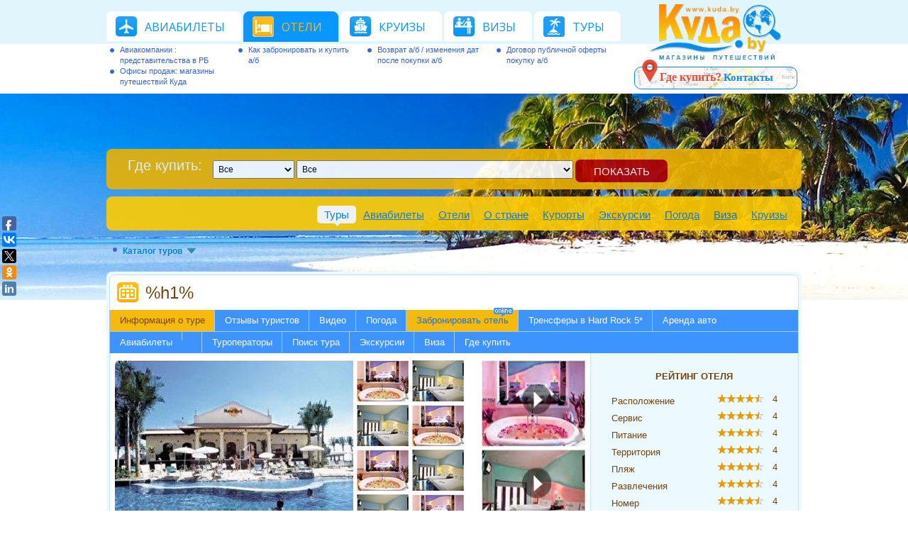

--- FILE ---
content_type: text/html; charset=utf-8
request_url: http://www.kuda.by/katalog_turov/montmartre_and_sacre_coeur_walking_tour_in_paris/
body_size: 13861
content:
<!DOCTYPE HTML>
<html>
<head>
<meta http-equiv="Content-Type" content="text/html; charset=utf-8" />
<title>Авторизация</title>
<meta name="viewport" content="width=980 target-densitydpi=device-dpi"/>
<meta name="DESCRIPTION" content="" />
<meta name="KEYWORDS" content="Самый большой туристический портал беларуси" />
<link rel="shortcut icon" href="/favicon.ico" />
<link href="/css/style.css" rel="stylesheet" type="text/css"/>
<link href="/css/style.kx.css" rel="stylesheet" type="text/css"/>

<script type="text/javascript" src="/js/cross-domain.php"></script>

<script type="text/javascript" src="http://ajax.googleapis.com/ajax/libs/jquery/1.9.0/jquery.min.js"></script>
<script type="text/javascript" src="/js/jquery.formstyler.min.js"></script>
<link href="/css/jquery.formstyler.css" rel="stylesheet" type="text/css"/>


<script type="text/javascript" src="https://maps.google.com/maps/api/js?sensor=true"></script>
<script type="text/javascript" src="/js/kudaby.js"></script>
<script type="text/javascript" src="/js/kx.js"></script>
     <!--
    <link rel="stylesheet" href="http://foundation.zurb.com/docs/assets/normalize.css" />
 <link rel="stylesheet" href="http://foundation.zurb.com/docs/assets/docs.css" />
    <script src="http://foundation.zurb.com/docs/assets/vendor/custom.modernizr.js"></script>
         -->
			<script type="text/javascript">
           var nav = navigator.appName;
		   var ver = navigator.appVersion;
		   var ver1=ver.substring(0,3);
               if ((nav == "Opera")&&((ver1 == "9.5")||(ver1 == "9.6")))
               {

               		 document.write('<link rel="stylesheet" type="text/css" href="/css/cms/styleOpera.css"/>');
               }

			/*
			При наведении на ссылку "подробной информации о визе" добавляет
			к линку урл поиска из строки запроса браузера
			*/
		    var rolledOverViewVisaUrls = [];
		   function VisaInfoOnMouseOver(obj)
			{
				var found = false;
				$.each(rolledOverViewVisaUrls, function(index, value)
		   		{
  					if(obj == value)
					{
						found = true;
						return;
		   			}
				});

		        if(found == true)
		   			return;
		        rolledOverViewVisaUrls.push(obj);
		   		var href =  $(obj).attr('href') + window.location.search;
				$(obj).attr('href', href);
			}

            //x = 52.102288, y = 23.713989, shopMarkers = [], zoomZoom = 10
						function DrawMap(x, y, shopMarkers, zoomZoom)
						{
							var latlng = new google.maps.LatLng(x, y);
							var settings = {
								zoom: zoomZoom,
								center: latlng,
								mapTypeControl: true,
								mapTypeControlOptions: {style: google.maps.MapTypeControlStyle.DROPDOWN_MENU},
								navigationControl: true,
								navigationControlOptions: {style: google.maps.NavigationControlStyle.SMALL},
								mapTypeId: google.maps.MapTypeId.ROADMAP
							};
							var map = new google.maps.Map(document.getElementById("map_canvas"), settings);

							var marker_property;
							var markers = [];
							markers_array = shopMarkers;

							function setMarkers(map) {
								for (var i = 0; i < markers_array.length; i++) {
									marker_property = markers_array[i];
									var myLatLng = new google.maps.LatLng(marker_property[1], marker_property[2]);

									markers[i] = new google.maps.Marker({
										position: myLatLng,
										map: map,
										title: marker_property[0],
										icon: marker_property[4]
									});

									/*
									attachSecretMessage(markers[i], i);
									function attachSecretMessage(marker, number) {
										var infowindow = new google.maps.InfoWindow({ content: ''+ marker_property[3]+''});
										google.maps.event.addListener(marker, 'click', function() {
											infowindow.open(map,marker);
										});
									};
									*/
								};
							};

                        	setMarkers(map);
						}



			function SubCityClicked(obj)
			{
			}

     </script>


</head>

<body class="zverdesign" onload="initialize()">
<script>
  (function(i,s,o,g,r,a,m){i['GoogleAnalyticsObject']=r;i[r]=i[r]||function(){
  (i[r].q=i[r].q||[]).push(arguments)},i[r].l=1*new Date();a=s.createElement(o),
  m=s.getElementsByTagName(o)[0];a.async=1;a.src=g;m.parentNode.insertBefore(a,m)
  })(window,document,'script','//www.google-analytics.com/analytics.js','ga');

  ga('create', 'UA-44040100-1', 'kuda.by');
  ga('send', 'pageview');

</script>
<div id="wrapper">
	<div id="bodywrapp">
		<div id="header">
			<div class="topnav">
				<ul>
				  <li><a class="tab1" href="/aviabilety/">Авиабилеты</a></li>
				  <li class="selected"><a class="tab2" href="/hotels/">Отели</a></li>
				  <li><a class="tab3" href="/kruizy/">Круизы</a></li>
				  <li><a class="tab4" href="/vizy/">Визы</a></li>
				  <li><a class="tab5" href="/">Туры</a></li>
				</ul>
				<div class="body">
				  <table>
				  	<tr>
						<td><a href="#">Авиакомпании : представительства в РБ</a>
							<a href="#">Офисы продаж: магазины путешествий Куда</a></td>
						<td><a href="#">Как забронировать и купить а/б</a></td>
						<td><a href="#">Возврат а/б / изменения дат после покупки а/б</a></td>
						<td><a href="#">Договор публичной оферты покупку а/б</a></td>
					</tr>
				  </table>
				</div>
			</div><div class="logohref"><a href="/"><img src="/images/kuda/logo-kuda-by.png"></a> <div class="of_count" onclick="vsw('ofbl')">
<div class="of_num"><span class="oftxtmarker"><img src="/images/kuda/offices/mapmarker.png" alt="" height="32"></span></div>
<div class="oftxt">
<span class="oftxt1">Где купить?</span> <span class="oftxt3">Контакты</span> 
</div>
<div class="of_div" id="ofbl">
	<div class="of_div_top">
		<div class="x_close"></div>
		<div class="of_div_txt"><span class="of_i">i</span>Выберите ваш Магазин Путешествий в Вашем городе Беларуси</div>
		<div class="of_virt_div"><a href="/ofisy_prodazh/virtual_office/"><img src="/images/kuda/offices/viztoffice.png" alt="" height="40"></a></div>
		<div class="of_div_icon"></div>
	</div>
<div class="of_block"><span class="of_reg_name">Брестская область</span><div><img
						src="/images/kuda/Baranovichi_02icons.png" width="32" height="31" alt="" align="middle"/><a class="of_link" id="209938" href="/ofisy_prodazh/?fields_filter%5Bgorod%5D=209938">Барановичи</a></div><div><img
						src="/images/kuda/city_ico2.png" width="32" height="31" alt="" align="middle"/><a class="of_link" id="204099" href="/ofisy_prodazh/?fields_filter%5Bgorod%5D=204099">Брест</a></div><div><img
						src="/images/kuda/Kobrin_18icons.png" width="32" height="31" alt="" align="middle"/><a class="of_link" id="216641" href="/ofisy_prodazh/?fields_filter%5Bgorod%5D=216641">Кобрин</a></div><div><img
						src="/images/kuda/Pinsk_05icons.png" width="32" height="31" alt="" align="middle"/><a class="of_link" id="209954" href="/ofisy_prodazh/?fields_filter%5Bgorod%5D=209954">Пинск</a></div></div><div class="of_block"><span class="of_reg_name">Витебская область</span><div><img
						src="/images/kuda/city_ico3.png" width="32" height="31" alt="" align="middle"/><a class="of_link" id="204100" href="/ofisy_prodazh/?fields_filter%5Bgorod%5D=204100">Витебск</a></div><div><img
						src="/images/kuda/Novopolock_08icons.png" width="32" height="31" alt="" align="middle"/><a class="of_link" id="216643" href="/ofisy_prodazh/?fields_filter%5Bgorod%5D=216643">Новополоцк</a></div><div><img
						src="/images/kuda/Orsha_04icons.png" width="32" height="31" alt="" align="middle"/><a class="of_link" id="216644" href="/ofisy_prodazh/?fields_filter%5Bgorod%5D=216644">Орша</a></div><div><img
						src="/images/kuda/Polock_11icons.png" width="32" height="31" alt="" align="middle"/><a class="of_link" id="216645" href="/ofisy_prodazh/?fields_filter%5Bgorod%5D=216645">Полоцк</a></div></div><div class="of_block"><span class="of_reg_name">Гомельская область</span><div><img
						src="/images/kuda/city_ico4.png" width="32" height="31" alt="" align="middle"/><a class="of_link" id="204101" href="/ofisy_prodazh/?fields_filter%5Bgorod%5D=204101">Гомель</a></div><div><img
						src="/images/kuda/Globin_12icons.png" width="32" height="31" alt="" align="middle"/><a class="of_link" id="216646" href="/ofisy_prodazh/?fields_filter%5Bgorod%5D=216646">Жлобин</a></div><div><img
						src="/images/kuda/Mozyr_06icons.png" width="32" height="31" alt="" align="middle"/><a class="of_link" id="216647" href="/ofisy_prodazh/?fields_filter%5Bgorod%5D=216647">Мозырь</a></div><div><img
						src="/images/kuda/Rechica_14icons.png" width="32" height="31" alt="" align="middle"/><a class="of_link" id="216648" href="/ofisy_prodazh/?fields_filter%5Bgorod%5D=216648">Речица</a></div><div><img
						src="/images/kuda/Svetlogorsk_12icons.png" width="32" height="31" alt="" align="middle"/><a class="of_link" id="216649" href="/ofisy_prodazh/?fields_filter%5Bgorod%5D=216649">Светлогорск</a></div></div><div class="of_block"><span class="of_reg_name">Гродненская область</span><div><img
						src="/images/kuda/city_ico5.png" width="32" height="31" alt="" align="middle"/><a class="of_link" id="204102" href="/ofisy_prodazh/?fields_filter%5Bgorod%5D=204102">Гродно</a></div><div><img
						src="/images/kuda/Lida_08icons.png" width="32" height="31" alt="" align="middle"/><a class="of_link" id="216650" href="/ofisy_prodazh/?fields_filter%5Bgorod%5D=216650">Лида</a></div><div><img
						src="/images/kuda/Slonim_17icons.png" width="32" height="31" alt="" align="middle"/><a class="of_link" id="216651" href="/ofisy_prodazh/?fields_filter%5Bgorod%5D=216651">Слоним</a></div></div><div class="of_block"><span class="of_reg_name">Минская область</span><div><img
						src="/images/kuda/Borisov_03icons.png" width="32" height="31" alt="" align="middle"/><a class="of_link" id="216635" href="/ofisy_prodazh/?fields_filter%5Bgorod%5D=216635">Борисов</a></div><div><img
						src="/images/kuda/Godino_16icons.png" width="32" height="31" alt="" align="middle"/><a class="of_link" id="216636" href="/ofisy_prodazh/?fields_filter%5Bgorod%5D=216636">Жодино</a></div><div><img
						src="/images/kuda/city_ico1.png" width="32" height="31" alt="" align="middle"/><a class="of_link" id="204098" href="/ofisy_prodazh/?fields_filter%5Bgorod%5D=204098">Минск</a></div><div><img
						src="/images/kuda/Sluck_15icons.png" width="32" height="31" alt="" align="middle"/><a class="of_link" id="216638" href="/ofisy_prodazh/?fields_filter%5Bgorod%5D=216638">Слуцк</a></div><div><img
						src="/images/kuda/Coligorsk_07icons.png" width="32" height="31" alt="" align="middle"/><a class="of_link" id="216639" href="/ofisy_prodazh/?fields_filter%5Bgorod%5D=216639">Солигорск</a></div></div><div class="of_block"><span class="of_reg_name">Могилёвская область</span><div><img
						src="/images/kuda/Bobruisk_01icons.png" width="32" height="31" alt="" align="middle"/><a class="of_link" id="216652" href="/ofisy_prodazh/?fields_filter%5Bgorod%5D=216652">Бобруйск</a></div><div><img
						src="/images/kuda/city_ico6.png" width="32" height="31" alt="" align="middle"/><a class="of_link" id="204103" href="/ofisy_prodazh/?fields_filter%5Bgorod%5D=204103">Могилев</a></div></div>
</div>
</div></div>
		</div>


		<div class="new_content clear">
			<div class="blue_block where_buy">
				<SCRIPT LANGUAGE="JavaScript">
				function sendText (form) {
				TestVar ='/ofisy_prodazh/?fields_filter%5Bgorod%5D=' +form.gorod.value+ '&fields_filter%5Bstanciya_metro%5D='+form.stanciya_metro.value;
				window.location.href=TestVar;
				}
				</SCRIPT>
				<form enctype="multipart/form-data" name="searchform" method="get" action="">
				<label>Где купить:</label>
				<select name="gorod"><option>Все</option><option>Барановичи</option><option>Бобруйск</option><option>Борисов</option><option>Брест</option><option>Витебск</option><option>Гомель</option><option>Гродно</option><option>Жлобин</option><option>Жодино</option><option>Кобрин</option><option>Лида</option><option>Минск</option><option>Могилев</option><option>Мозырь</option><option>Молодечно</option><option>Новополоцк</option><option>Орша</option><option>Пинск</option><option>Полоцк</option><option>Речица</option><option>Светлогорск</option><option>Слоним</option><option>Слуцк</option><option>Солигорск</option></select>
				<select name="stanciya_metro" class="long"><option>Все</option><option>30 метров от перекрестка Гоголя/Советская в сторону бульвара Космонавтов</option><option>100 метров от Советской площади</option><option>100 метров от метро"Купаловская"</option><option>Cidessenak</option><option>Tannerjah</option><option>БЦ Августовский</option><option>ГОМЕЛЬ</option><option>Магазин Путешествий Куда.by - Медуниверситет,г.Витебск</option><option>Магазин Путешествий Куда.by -  Центральный рынок, г. Гродно</option><option>Магазин Путешествий Куда.by - бизнес центр "Парус" на ул. Мележа, г. Минск</option><option>Магазин Путешествий Куда.by -  г-ца Днепр, г. Могилёв</option><option>Магазин Путешествий Куда.by - г-ца Сож, г. Гомель</option><option>Магазин Путешествий Куда.by - м-н Ковалево,Брест</option><option>Магазин Путешествий Куда.by -  рядом с г-ца Комсомольская, г. Барановичи</option><option>Магазин Путешествий Куда.by -  ст. м. Октябрьская, выход к Дому офицеров , г. Минск</option><option>Магазин Путешествий Куда.by -  ст. м. Пролетарская, г. Минск</option><option>Магазин Путешествий Куда.by - ст.м. Я.Коласа, г. Минск</option><option>Магазин Путешествий Куда.by - ул. Черняховского 17, г.Пинск</option><option>Напротив Мир Фитнеса</option><option>в центре города рядом с Советской площадью</option><option>г. Витебск, ул Димитрова 32</option><option>гостиница "Беларусь"</option><option>гостиница Орша</option><option>лошица</option><option>метро пл.Победы</option></select>
				<input type="button" value="Показать" class="btn" onClick="sendText(this.form)">
				</form>
			</div>
			<div class="orange_block new_country">
				<div class="head"></div>
				<ul>
					<li class="current"><a href="/">Туры</a><em></em></li>
					<li><a href="/aviabilety/">Авиабилеты</a><em></em></li>
					<li><a href="/katalog_otelej/">Отели</a><em></em></li>
					<li><a href="/katalog_stran/">О стране</a><em></em></li>
					<li><a href="/katalog_stran/">Курорты</a><em></em></li>
					<li><a href="/ekuskursii/">Экскурсии</a><em></em></li>
					<li><a href="/pogoda/">Погода</a><em></em></li>
					<li><a href="/vizy/">Виза</a><em></em></li>
					<li><a href="/kruizy/">Круизы</a><em></em></li>
				</ul>
			</div>
			<div class="url">
<strong>Каталог туров</strong>
			</div>
			<div class="double_block hotel">
				<div class="inn">
					<div class="head">
						<h1>%h1%</h1>
					</div>
					<ul class="nav">
						<li><a class="current" href="/katalog_turov/montmartre_and_sacre_coeur_walking_tour_in_paris/ ">Информация о туре</a></li>
						<li><a href="#">Отзывы туристов</a></li>
						<li><a href="#">Видео</a></li>
						<li><a href="/pogoda/?fields_filter%5Bstrana%5D=">Погода</a></li>
						<li><a class="online" href="/katalog_otelej/?fields_filter%5Bstrana%5D=">Забронировать отель</a><em></em></li>
						<li><a href="/transfer/?fields_filter%5Bstrana%5D=">Тренсферы в Hard Rock 5*</a></li>
						<li><a href="/auto/?fields_filter%5Bstrana%5D=">Аренда авто</a></li>
						<li class="dev"></li>
						<li><a href="/specpredlozheniya_aviakompanij/?fields_filter%5Bstrana%5D=">Авиабилеты</a></li>
						<li><a href=""></a></li>
						<li><a href="">Туроператоры</a></li>
						<li><a href="/katalog_turov/">Поиск тура</a></li>
						<li><a href="/ekuskursii/?fields_filter%5Bstrana%5D=">Экскурсии</a></li>
						<li><a href="/vizovaya_informaciya/?fields_filter%5Bstrana%5D=">Виза</a></li>
						<li><a href="/ofisy_prodazh/?fields_filter%5Bgroups%5D=28543">Где купить</a></li>
						<li class="clear"></li>
					</ul>
					<div class="body">
						<div class="sidebar">
							<div class="rating">
								<h4>Рейтинг отеля</h4>
								<table>
									<tr>
										<th>Расположение</th>
										<td width="90"><img src="/images/kuda/star_full.gif"><img src="/images/kuda/star_full.gif"><img src="/images/kuda/star_full.gif"><img src="/images/kuda/star_full.gif"><img src="/images/kuda/star_half.gif"></td>
										<td>4</td>
									</tr>
									<tr>
										<th>Сервис</th>
										<td><img src="/images/kuda/star_full.gif"><img src="/images/kuda/star_full.gif"><img src="/images/kuda/star_full.gif"><img src="/images/kuda/star_full.gif"><img src="/images/kuda/star_half.gif"></td>
										<td>4</td>
									</tr>
									<tr>
										<th>Питание</th>
										<td><img src="/images/kuda/star_full.gif"><img src="/images/kuda/star_full.gif"><img src="/images/kuda/star_full.gif"><img src="/images/kuda/star_full.gif"><img src="/images/kuda/star_half.gif"></td>
										<td>4</td>
									</tr>
									<tr>
										<th>Территория</th>
										<td><img src="/images/kuda/star_full.gif"><img src="/images/kuda/star_full.gif"><img src="/images/kuda/star_full.gif"><img src="/images/kuda/star_full.gif"><img src="/images/kuda/star_half.gif"></td>
										<td>4</td>
									</tr>
									<tr>
										<th>Пляж</th>
										<td><img src="/images/kuda/star_full.gif"><img src="/images/kuda/star_full.gif"><img src="/images/kuda/star_full.gif"><img src="/images/kuda/star_full.gif"><img src="/images/kuda/star_half.gif"></td>
										<td>4</td>
									</tr>
									<tr>
										<th>Развлечения</th>
										<td><img src="/images/kuda/star_full.gif"><img src="/images/kuda/star_full.gif"><img src="/images/kuda/star_full.gif"><img src="/images/kuda/star_full.gif"><img src="/images/kuda/star_half.gif"></td>
										<td>4</td>
									</tr>
									<tr>
										<th>Номер</th>
										<td><img src="/images/kuda/star_full.gif"><img src="/images/kuda/star_full.gif"><img src="/images/kuda/star_full.gif"><img src="/images/kuda/star_full.gif"><img src="/images/kuda/star_half.gif"></td>
										<td>4</td>
									</tr>
									<tr>
										<th>Цена/качество</th>
										<td><img src="/images/kuda/star_full.gif"><img src="/images/kuda/star_full.gif"><img src="/images/kuda/star_full.gif"><img src="/images/kuda/star_full.gif"><img src="/images/kuda/star_half.gif"></td>
										<td>4</td>
									</tr>
									<tr class="total">
										<th>Общая оценка</th>
										<td><img src="/images/kuda/star_full.gif"><img src="/images/kuda/star_full.gif"><img src="/images/kuda/star_full.gif"><img src="/images/kuda/star_full.gif"><img src="/images/kuda/star_half.gif"></td>
										<td>4</td>
									</tr>
								</table>
							</div>
							<div class="map">
								<h4>Отель Hard Rock 5* на карте</h4>
								<p>Чтобы посмотреть подробнее кликните на карту</p>
								<img src="/images/kuda/hotel_map.jpg" width="267" height="267" alt="">
							</div>
							<div class="weather">
								<h4>Погода в регионе</h4>
								<table>
									<tr>
										<th>Сегодня</th>
										<th>Завтра</th>
									</tr>
									<tr class="day">
										<td class="l"><div><img src="/images/kuda/weather_img1.png" width="46" height="35" alt=""><h5>+21</h5> <p>пасмурно</p></div></td>
										<td class="r"><div><img src="/images/kuda/weather_img1.png" width="46" height="35" alt=""><h5>+23</h5> <p>пасмурно</p></div></td>
									</tr>
									<tr class="night">
										<td class="l"><div>ночью + 23 С</div></td>
										<td class="r"><div>ночью + 23 С</div></td>
									</tr>
									<tr class="water">
										<td class="l"><div>вода  + 21 С</div></td>
										<td class="r"><div>вода  + 21 С</div></td>
									</tr>
								</table>
							</div>
						</div>
						<div class="overflow">
							<div class="item">
								<div class="image"><img src="/images/kuda/hotel_image.jpg" width="337" height="272" alt=""></div>
								<ul class="thumbs">
									<li><a href="#"><img src="/images/kuda/thumbs_img1.jpg" width="73" height="59" alt=""></a></li>
									<li><a href="#"><img src="/images/kuda/thumbs_img2.jpg" width="73" height="59" alt=""></a></li>
									<li><a href="#"><img src="/images/kuda/thumbs_img2.jpg" width="73" height="59" alt=""></a></li>
									<li><a href="#"><img src="/images/kuda/thumbs_img1.jpg" width="73" height="59" alt=""></a></li>
									<li><a href="#"><img src="/images/kuda/thumbs_img1.jpg" width="73" height="59" alt=""></a></li>
									<li><a href="#"><img src="/images/kuda/thumbs_img2.jpg" width="73" height="59" alt=""></a></li>
									<li><a href="#"><img src="/images/kuda/thumbs_img2.jpg" width="73" height="59" alt=""></a></li>
									<li><a href="#"><img src="/images/kuda/thumbs_img1.jpg" width="73" height="59" alt=""></a></li>
									<li class="pagin"><span class="current"></span><span></span><span></span><span></span><span></span></li>
								</ul>
								<ul class="video">
									<li><a href="#"><img src="/images/kuda/hotel_video1.jpg" width="146" height="122" alt=""></a></li>
									<li><a href="#"><img src="/images/kuda/hotel_video2.jpg" width="146" height="122" alt=""></a></li>
									<li class="all"><a href="#">Все видео ></a>
								</ul>
								<div class="clear"></div>
								<h4>Расположение</h4>
								<p>Расположен в 5 километрах от международного аэропорта, около муниципального пляжа Куты
								Стильный отель, расположенный в сердце Куты - центре шопинга и всевозможных развлечений, знаменит своим уникальным песчаным островом и самым популярным на острове кафе. Если Вы решили провести неправильный отпуск и почувствовать себя рок-звездой - это Ваш отель! Отель предназначен для отдыха молодых и активных людей, любящих ночную жизнь и яркие краски праздника. Из просторных номеров открывается чудесный вид на океан или цветущий сад. </p>
							</div>
							<div class="item">
								<h4>В отеле</h4> 
								<p>418 номеров: 397 стандартных номеров категории Superior Delux, 21 сьют. Номера выполнены в определенном мызыкальном стиле - рок-н-рол, блюз, регги, поп, альтернатив. Есть собственнная радиоволна.</p>
							</div>
							<div class="item">
								<h4>Рестораны, бары</h4>
								<p>Превое что вы увидите при входе в отель - это огромный лобби-бар, в центре которого сцена для ежедневновечерних представлений. На стенах иструменты, одежда и аксесуары королей рок-н-рола. Главный ресторан представляет европейские и индрнезийские блюда.</p>
							</div>
							<div class="item">
								<h4>Расположение</h4>
								<p>Расположен в 5 километрах от международного аэропорта, около муниципального пляжа Куты</p>
							</div>
							<div class="item">
								<h4>Номер</h4>
								<ul>
									<li>- балкон</li>
									<li>- кондиционер</li>
									<li>- ванная комната</li>
									<li>- телевизор</li>
									<li>- музыкальный центр</li>
									<li>- мини-бар</li>
									<li>- телефон</li>
									<li>- сейф</li>
								</ul>
							</div>
							<div class="item">
								<h4>Территория</h4>
								<ul>
									<li>- магазин сувениров </li>
									<li>- конференц зал</li>
									<li>- банкетный зал</li>
									<li>- СПА-центр</li>
									<li>- караоке</li>
								</ul>
							</div>
							<div class="item">
								<h4>Развлечение и спорт</h4>
								<ul>
									<li><strong>За дополнительную плату</strong></li>
									<li>- водные виды спорта</li>
									<li>- оборудование для дайвинга</li>
								</ul>
							</div>
							<div class="item">
								<h4>Для детей</h4>
								<p>от 3 до 12 лет предлагается клуб “Lil Rock Club”, где преподаватели возьмут заботу о Вашем чаде </p>
							</div>
						</div>
					</div>
				</div>
			</div>
			<div class="hot_tours">
				<div class="head">
					<h1>Горящие туры</h1>
					<label>вылет</label>
					<select><option>Минск</option></select>
					<label>Страна</label>
					<select><option>Тайланд</option></select>
				</div>
				<div class="body">
					<div class="item">
						<div class="image"><a href="#"><img src="/images/kuda/hots_img.jpg" width="115" height="80" alt=""></a></div>
						<ul>
							<li>Паттайя, <strong>Тайланд</strong></li>
							<li><a href="#">The Green Park Resort 3*</a></li>
							<li>с 29.07.2012 на 14дн.,</li>
							<li>номер DBL</li>
						</ul>
						<div class="price"><s>3946$</s> <span>(-58%)</span> <strong>1672 $</strong> <span>(55 193руб.)</span> <a href="#">Смотреть</a></div>
					</div>
					<div class="item">
						<div class="image"><a href="#"><img src="/images/kuda/hots_img.jpg" width="115" height="80" alt=""></a></div>
						<ul>
							<li>Паттайя, <strong>Тайланд</strong></li>
							<li><a href="#">The Green Park Resort 3*</a></li>
							<li>с 29.07.2012 на 14дн.,</li>
							<li>номер DBL</li>
						</ul>
						<div class="price"><s>3946$</s> <span>(-58%)</span> <strong>1672 $</strong> <span>(55 193руб.)</span> <a href="#">Смотреть</a></div>
					</div>
					<div class="item">
						<div class="image"><a href="#"><img src="/images/kuda/hots_img.jpg" width="115" height="80" alt=""></a></div>
						<ul>
							<li>Паттайя, <strong>Тайланд</strong></li>
							<li><a href="#">The Green Park Resort 3*</a></li>
							<li>с 29.07.2012 на 14дн.,</li>
							<li>номер DBL</li>
						</ul>
						<div class="price"><s>3946$</s> <span>(-58%)</span> <strong>1672 $</strong> <span>(55 193руб.)</span> <a href="#">Смотреть</a></div>
					</div>
					<div class="clear"></div>
					<div class="item">
						<div class="image"><a href="#"><img src="/images/kuda/hots_img.jpg" width="115" height="80" alt=""></a></div>
						<ul>
							<li>Паттайя, <strong>Тайланд</strong></li>
							<li><a href="#">The Green Park Resort 3*</a></li>
							<li>с 29.07.2012 на 14дн.,</li>
							<li>номер DBL</li>
						</ul>
						<div class="price"><s>3946$</s> <span>(-58%)</span> <strong>1672 $</strong> <span>(55 193руб.)</span> <a href="#">Смотреть</a></div>
					</div>
					<div class="item">
						<div class="image"><a href="#"><img src="/images/kuda/hots_img.jpg" width="115" height="80" alt=""></a></div>
						<ul>
							<li>Паттайя, <strong>Тайланд</strong></li>
							<li><a href="#">The Green Park Resort 3*</a></li>
							<li>с 29.07.2012 на 14дн.,</li>
							<li>номер DBL</li>
						</ul>
						<div class="price"><s>3946$</s> <span>(-58%)</span> <strong>1672 $</strong> <span>(55 193руб.)</span> <a href="#">Смотреть</a></div>
					</div>
					<div class="item">
						<div class="image"><a href="#"><img src="/images/kuda/hots_img.jpg" width="115" height="80" alt=""></a></div>
						<ul>
							<li>Паттайя, <strong>Тайланд</strong></li>
							<li><a href="#">The Green Park Resort 3*</a></li>
							<li>с 29.07.2012 на 14дн.,</li>
							<li>номер DBL</li>
						</ul>
						<div class="price"><s>3946$</s> <span>(-58%)</span> <strong>1672 $</strong> <span>(55 193руб.)</span> <a href="#">Смотреть</a></div>
					</div>
					<div class="clear"></div>
				</div>
			</div>
<div id="strani">
	<h2>Страны <span class="strani_right_title">Туры, отдых, отели, путевки</span></h2>
	<div class="spisokstran">
		<a style="word-wrap:break-word;float:left;text-decoration:none;" href="/katalog_stran/avstriya/"><span style="word-wrap:break-word;">Австрия</span></a><a style="word-wrap:break-word;float:left;text-decoration:none;" href="/katalog_stran/andorra/"><span style="word-wrap:break-word;">Андорра</span></a><a style="word-wrap:break-word;float:left;text-decoration:none;" href="/katalog_stran/bolgariya/"><span style="word-wrap:break-word;">Болгария</span></a><a style="word-wrap:break-word;float:left;text-decoration:none;" href="/katalog_stran/braziliya/"><span style="word-wrap:break-word;">Бразилия</span></a><a style="word-wrap:break-word;float:left;text-decoration:none;" href="/katalog_stran/v_etnam/"><span style="word-wrap:break-word;">Вьетнам</span></a><a style="word-wrap:break-word;float:left;text-decoration:none;" href="/katalog_stran/greciya/"><span style="word-wrap:break-word;">Греция</span></a><a style="word-wrap:break-word;float:left;text-decoration:none;" href="/katalog_stran/dominikanskaya_resp/"><span style="word-wrap:break-word;">Доминиканская респ.</span></a><a style="word-wrap:break-word;float:left;text-decoration:none;" href="/katalog_stran/egipet/"><span style="word-wrap:break-word;">Египет</span></a><a style="word-wrap:break-word;float:left;text-decoration:none;" href="/katalog_stran/izrail/"><span style="word-wrap:break-word;">Израиль</span></a><a style="word-wrap:break-word;float:left;text-decoration:none;" href="/katalog_stran/indiya/"><span style="word-wrap:break-word;">Индия</span></a><a style="word-wrap:break-word;float:left;text-decoration:none;" href="/katalog_stran/indoneziya/"><span style="word-wrap:break-word;">Индонезия</span></a><a style="word-wrap:break-word;float:left;text-decoration:none;" href="/katalog_stran/iordaniya/"><span style="word-wrap:break-word;">Иордания</span></a><a style="word-wrap:break-word;float:left;text-decoration:none;" href="/katalog_stran/ispaniya/"><span style="word-wrap:break-word;">Испания</span></a><a style="word-wrap:break-word;float:left;text-decoration:none;" href="/katalog_stran/italiya/"><span style="word-wrap:break-word;">Италия</span></a><a style="word-wrap:break-word;float:left;text-decoration:none;" href="/katalog_stran/kambodzha/"><span style="word-wrap:break-word;">Камбоджа</span></a><a style="word-wrap:break-word;float:left;text-decoration:none;" href="/katalog_stran/keniya/"><span style="word-wrap:break-word;">Кения</span></a><a style="word-wrap:break-word;float:left;text-decoration:none;" href="/katalog_stran/kipr/"><span style="word-wrap:break-word;">Кипр</span></a><a style="word-wrap:break-word;float:left;text-decoration:none;" href="/katalog_stran/kitaj/"><span style="word-wrap:break-word;">Китай</span></a><a style="word-wrap:break-word;float:left;text-decoration:none;" href="/katalog_stran/kuba/"><span style="word-wrap:break-word;">Куба</span></a><a style="word-wrap:break-word;float:left;text-decoration:none;" href="/katalog_stran/mavrikij/"><span style="word-wrap:break-word;">Маврикий</span></a><a style="word-wrap:break-word;float:left;text-decoration:none;" href="/katalog_stran/malajziya/"><span style="word-wrap:break-word;">Малайзия</span></a><a style="word-wrap:break-word;float:left;text-decoration:none;" href="/katalog_stran/mal_divy/"><span style="word-wrap:break-word;">Мальдивы</span></a><a style="word-wrap:break-word;float:left;text-decoration:none;" href="/katalog_stran/mal_ta/"><span style="word-wrap:break-word;">Мальта</span></a><a style="word-wrap:break-word;float:left;text-decoration:none;" href="/katalog_stran/marokko/"><span style="word-wrap:break-word;">Марокко</span></a><a style="word-wrap:break-word;float:left;text-decoration:none;" href="/katalog_stran/meksika/"><span style="word-wrap:break-word;">Мексика</span></a><a style="word-wrap:break-word;float:left;text-decoration:none;" href="/katalog_stran/oae/"><span style="word-wrap:break-word;">ОАЭ</span></a><a style="word-wrap:break-word;float:left;text-decoration:none;" href="/katalog_stran/sejshely/"><span style="word-wrap:break-word;">Сейшелы</span></a><a style="word-wrap:break-word;float:left;text-decoration:none;" href="/katalog_stran/singapur/"><span style="word-wrap:break-word;">Сингапур</span></a><a style="word-wrap:break-word;float:left;text-decoration:none;" href="/katalog_stran/tajland/"><span style="word-wrap:break-word;">Тайланд</span></a><a style="word-wrap:break-word;float:left;text-decoration:none;" href="/katalog_stran/tunis/"><span style="word-wrap:break-word;">Тунис</span></a><a style="word-wrap:break-word;float:left;text-decoration:none;" href="/katalog_stran/turciya/"><span style="word-wrap:break-word;">Турция</span></a><a style="word-wrap:break-word;float:left;text-decoration:none;" href="/katalog_stran/filippiny/"><span style="word-wrap:break-word;">Филиппины</span></a><a style="word-wrap:break-word;float:left;text-decoration:none;" href="/katalog_stran/horvatiya/"><span style="word-wrap:break-word;">Хорватия</span></a><a style="word-wrap:break-word;float:left;text-decoration:none;" href="/katalog_stran/chernogoriya/"><span style="word-wrap:break-word;">Черногория</span></a><a style="word-wrap:break-word;float:left;text-decoration:none;" href="/katalog_stran/shri_lanka/"><span style="word-wrap:break-word;">Шри-Ланка</span></a><a style="word-wrap:break-word;float:left;text-decoration:none;" href="/katalog_stran/yamajka/"><span style="word-wrap:break-word;">Ямайка</span></a><div style="display:none;" id="rest_countries"><a style="word-wrap:break-word;float:left;text-decoration:none;" href="/katalog_stran/abhaziya/"><span style="word-wrap:break-word;">Абхазия</span></a><a style="word-wrap:break-word;float:left;text-decoration:none;" href="/katalog_stran/avstraliya/"><span style="word-wrap:break-word;">Австралия</span></a><a style="word-wrap:break-word;float:left;text-decoration:none;" href="/katalog_stran/azerbajdzhan/"><span style="word-wrap:break-word;">Азербайджан</span></a><a style="word-wrap:break-word;float:left;text-decoration:none;" href="/katalog_stran/azorskie_o-va/"><span style="word-wrap:break-word;">Азорские о-ва</span></a><a style="word-wrap:break-word;float:left;text-decoration:none;" href="/katalog_stran/alandskie_o-va/"><span style="word-wrap:break-word;">Аландские о-ва</span></a><a style="word-wrap:break-word;float:left;text-decoration:none;" href="/katalog_stran/albaniya/"><span style="word-wrap:break-word;">Албания</span></a><a style="word-wrap:break-word;float:left;text-decoration:none;" href="/katalog_stran/alzhir/"><span style="word-wrap:break-word;">Алжир</span></a><a style="word-wrap:break-word;float:left;text-decoration:none;" href="/katalog_stran/amerikanskoe_samoa/"><span style="word-wrap:break-word;">Американское Самоа</span></a><a style="word-wrap:break-word;float:left;text-decoration:none;" href="/katalog_stran/angil_ya/"><span style="word-wrap:break-word;">Ангилья</span></a><a style="word-wrap:break-word;float:left;text-decoration:none;" href="/katalog_stran/angola/"><span style="word-wrap:break-word;">Ангола</span></a><a style="word-wrap:break-word;float:left;text-decoration:none;" href="/katalog_stran/antigua_i_barbuda/"><span style="word-wrap:break-word;">Антигуа и Барбуда</span></a><a style="word-wrap:break-word;float:left;text-decoration:none;" href="/katalog_stran/argentina/"><span style="word-wrap:break-word;">Аргентина</span></a><a style="word-wrap:break-word;float:left;text-decoration:none;" href="/katalog_stran/armeniya/"><span style="word-wrap:break-word;">Армения</span></a><a style="word-wrap:break-word;float:left;text-decoration:none;" href="/katalog_stran/aruba/"><span style="word-wrap:break-word;">Аруба</span></a><a style="word-wrap:break-word;float:left;text-decoration:none;" href="/katalog_stran/afganistan/"><span style="word-wrap:break-word;">Афганистан</span></a><a style="word-wrap:break-word;float:left;text-decoration:none;" href="/katalog_stran/bagamy/"><span style="word-wrap:break-word;">Багамы</span></a><a style="word-wrap:break-word;float:left;text-decoration:none;" href="/katalog_stran/bangladesh/"><span style="word-wrap:break-word;">Бангладеш</span></a><a style="word-wrap:break-word;float:left;text-decoration:none;" href="/katalog_stran/barbados/"><span style="word-wrap:break-word;">Барбадос</span></a><a style="word-wrap:break-word;float:left;text-decoration:none;" href="/katalog_stran/bahrejn/"><span style="word-wrap:break-word;">Бахрейн</span></a><a style="word-wrap:break-word;float:left;text-decoration:none;" href="/katalog_stran/belarus/"><span style="word-wrap:break-word;">Беларусь</span></a><a style="word-wrap:break-word;float:left;text-decoration:none;" href="/katalog_stran/beliz/"><span style="word-wrap:break-word;">Белиз</span></a><a style="word-wrap:break-word;float:left;text-decoration:none;" href="/katalog_stran/bel_giya/"><span style="word-wrap:break-word;">Бельгия</span></a><a style="word-wrap:break-word;float:left;text-decoration:none;" href="/katalog_stran/benin/"><span style="word-wrap:break-word;">Бенин</span></a><a style="word-wrap:break-word;float:left;text-decoration:none;" href="/katalog_stran/bermudy/"><span style="word-wrap:break-word;">Бермуды</span></a><a style="word-wrap:break-word;float:left;text-decoration:none;" href="/katalog_stran/boliviya/"><span style="word-wrap:break-word;">Боливия</span></a><a style="word-wrap:break-word;float:left;text-decoration:none;" href="/katalog_stran/bosniya_i_gercegovina/"><span style="word-wrap:break-word;">Босния и Герцеговина</span></a><a style="word-wrap:break-word;float:left;text-decoration:none;" href="/katalog_stran/botsvana/"><span style="word-wrap:break-word;">Ботсвана</span></a><a style="word-wrap:break-word;float:left;text-decoration:none;" href="/katalog_stran/brunej/"><span style="word-wrap:break-word;">Бруней</span></a><a style="word-wrap:break-word;float:left;text-decoration:none;" href="/katalog_stran/burkina_faso/"><span style="word-wrap:break-word;">Буркина Фасо</span></a><a style="word-wrap:break-word;float:left;text-decoration:none;" href="/katalog_stran/burundi/"><span style="word-wrap:break-word;">Бурунди</span></a><a style="word-wrap:break-word;float:left;text-decoration:none;" href="/katalog_stran/butan/"><span style="word-wrap:break-word;">Бутан</span></a><a style="word-wrap:break-word;float:left;text-decoration:none;" href="/katalog_stran/vanuatu/"><span style="word-wrap:break-word;">Вануату</span></a><a style="word-wrap:break-word;float:left;text-decoration:none;" href="/katalog_stran/vatikan/"><span style="word-wrap:break-word;">Ватикан</span></a><a style="word-wrap:break-word;float:left;text-decoration:none;" href="/katalog_stran/velikobritaniya/"><span style="word-wrap:break-word;">Великобритания</span></a><a style="word-wrap:break-word;float:left;text-decoration:none;" href="/katalog_stran/vengriya/"><span style="word-wrap:break-word;">Венгрия</span></a><a style="word-wrap:break-word;float:left;text-decoration:none;" href="/katalog_stran/venesuela/"><span style="word-wrap:break-word;">Венесуэла</span></a><a style="word-wrap:break-word;float:left;text-decoration:none;" href="/katalog_stran/virginskie_britanskie_o-va/"><span style="word-wrap:break-word;">Виргинские Британские о-ва</span></a><a style="word-wrap:break-word;float:left;text-decoration:none;" href="/katalog_stran/virginskie_ostrova_ssha/"><span style="word-wrap:break-word;">Виргинские острова США</span></a><a style="word-wrap:break-word;float:left;text-decoration:none;" href="/katalog_stran/vostochnyj_timor/"><span style="word-wrap:break-word;">Восточный Тимор</span></a><a style="word-wrap:break-word;float:left;text-decoration:none;" href="/katalog_stran/gabon/"><span style="word-wrap:break-word;">Габон</span></a><a style="word-wrap:break-word;float:left;text-decoration:none;" href="/katalog_stran/gavajskie_o-va/"><span style="word-wrap:break-word;">Гавайские о-ва</span></a><a style="word-wrap:break-word;float:left;text-decoration:none;" href="/katalog_stran/gaiti/"><span style="word-wrap:break-word;">Гаити</span></a><a style="word-wrap:break-word;float:left;text-decoration:none;" href="/katalog_stran/gajana/"><span style="word-wrap:break-word;">Гайана</span></a><a style="word-wrap:break-word;float:left;text-decoration:none;" href="/katalog_stran/galapagosskie_o-va/"><span style="word-wrap:break-word;">Галапагосские о-ва</span></a><a style="word-wrap:break-word;float:left;text-decoration:none;" href="/katalog_stran/gambiya/"><span style="word-wrap:break-word;">Гамбия</span></a><a style="word-wrap:break-word;float:left;text-decoration:none;" href="/katalog_stran/gana/"><span style="word-wrap:break-word;">Гана</span></a><a style="word-wrap:break-word;float:left;text-decoration:none;" href="/katalog_stran/gvadelupa/"><span style="word-wrap:break-word;">Гваделупа</span></a><a style="word-wrap:break-word;float:left;text-decoration:none;" href="/katalog_stran/gvatemala/"><span style="word-wrap:break-word;">Гватемала</span></a><a style="word-wrap:break-word;float:left;text-decoration:none;" href="/katalog_stran/gvineya/"><span style="word-wrap:break-word;">Гвинея</span></a><a style="word-wrap:break-word;float:left;text-decoration:none;" href="/katalog_stran/gvineya-bisau/"><span style="word-wrap:break-word;">Гвинея-Бисау</span></a><a style="word-wrap:break-word;float:left;text-decoration:none;" href="/katalog_stran/germaniya/"><span style="word-wrap:break-word;">Германия</span></a><a style="word-wrap:break-word;float:left;text-decoration:none;" href="/katalog_stran/gibraltar/"><span style="word-wrap:break-word;">Гибралтар</span></a><a style="word-wrap:break-word;float:left;text-decoration:none;" href="/katalog_stran/gonduras/"><span style="word-wrap:break-word;">Гондурас</span></a><a style="word-wrap:break-word;float:left;text-decoration:none;" href="/katalog_stran/gonkong/"><span style="word-wrap:break-word;">Гонконг</span></a><a style="word-wrap:break-word;float:left;text-decoration:none;" href="/katalog_stran/grenada/"><span style="word-wrap:break-word;">Гренада</span></a><a style="word-wrap:break-word;float:left;text-decoration:none;" href="/katalog_stran/grenlandiya/"><span style="word-wrap:break-word;">Гренландия</span></a><a style="word-wrap:break-word;float:left;text-decoration:none;" href="/katalog_stran/gruziya/"><span style="word-wrap:break-word;">Грузия</span></a><a style="word-wrap:break-word;float:left;text-decoration:none;" href="/katalog_stran/daniya/"><span style="word-wrap:break-word;">Дания</span></a><a style="word-wrap:break-word;float:left;text-decoration:none;" href="/katalog_stran/dzhersi/"><span style="word-wrap:break-word;">Джерси</span></a><a style="word-wrap:break-word;float:left;text-decoration:none;" href="/katalog_stran/dzhibuti/"><span style="word-wrap:break-word;">Джибути</span></a><a style="word-wrap:break-word;float:left;text-decoration:none;" href="/katalog_stran/dominika/"><span style="word-wrap:break-word;">Доминика</span></a><a style="word-wrap:break-word;float:left;text-decoration:none;" href="/katalog_stran/zambiya/"><span style="word-wrap:break-word;">Замбия</span></a><a style="word-wrap:break-word;float:left;text-decoration:none;" href="/katalog_stran/zapadnaya_sahara/"><span style="word-wrap:break-word;">Западная Сахара</span></a><a style="word-wrap:break-word;float:left;text-decoration:none;" href="/katalog_stran/zimbabve/"><span style="word-wrap:break-word;">Зимбабве</span></a><a style="word-wrap:break-word;float:left;text-decoration:none;" href="/katalog_stran/irak/"><span style="word-wrap:break-word;">Ирак</span></a><a style="word-wrap:break-word;float:left;text-decoration:none;" href="/katalog_stran/iran/"><span style="word-wrap:break-word;">Иран</span></a><a style="word-wrap:break-word;float:left;text-decoration:none;" href="/katalog_stran/irlandiya/"><span style="word-wrap:break-word;">Ирландия</span></a><a style="word-wrap:break-word;float:left;text-decoration:none;" href="/katalog_stran/islandiya/"><span style="word-wrap:break-word;">Исландия</span></a><a style="word-wrap:break-word;float:left;text-decoration:none;" href="/katalog_stran/jemen/"><span style="word-wrap:break-word;">Йемен</span></a><a style="word-wrap:break-word;float:left;text-decoration:none;" href="/katalog_stran/kabo_verde/"><span style="word-wrap:break-word;">Кабо Верде</span></a><a style="word-wrap:break-word;float:left;text-decoration:none;" href="/katalog_stran/kazahstan/"><span style="word-wrap:break-word;">Казахстан</span></a><a style="word-wrap:break-word;float:left;text-decoration:none;" href="/katalog_stran/kajmanovy_o-va/"><span style="word-wrap:break-word;">Каймановы о-ва</span></a><a style="word-wrap:break-word;float:left;text-decoration:none;" href="/katalog_stran/kamerun/"><span style="word-wrap:break-word;">Камерун</span></a><a style="word-wrap:break-word;float:left;text-decoration:none;" href="/katalog_stran/kanada/"><span style="word-wrap:break-word;">Канада</span></a><a style="word-wrap:break-word;float:left;text-decoration:none;" href="/katalog_stran/kanarskie_o-va/"><span style="word-wrap:break-word;">Канарские о-ва</span></a><a style="word-wrap:break-word;float:left;text-decoration:none;" href="/katalog_stran/katar/"><span style="word-wrap:break-word;">Катар</span></a><a style="word-wrap:break-word;float:left;text-decoration:none;" href="/katalog_stran/kiribati/"><span style="word-wrap:break-word;">Кирибати</span></a><a style="word-wrap:break-word;float:left;text-decoration:none;" href="/katalog_stran/kokosovye_o-va/"><span style="word-wrap:break-word;">Кокосовые о-ва</span></a><a style="word-wrap:break-word;float:left;text-decoration:none;" href="/katalog_stran/kolumbiya/"><span style="word-wrap:break-word;">Колумбия</span></a><a style="word-wrap:break-word;float:left;text-decoration:none;" href="/katalog_stran/komorskie_o-va/"><span style="word-wrap:break-word;">Коморские о-ва</span></a><a style="word-wrap:break-word;float:left;text-decoration:none;" href="/katalog_stran/kongo_dem_resp/"><span style="word-wrap:break-word;">Конго Дем.Респ.</span></a><a style="word-wrap:break-word;float:left;text-decoration:none;" href="/katalog_stran/kongo_resp/"><span style="word-wrap:break-word;">Конго Респ.</span></a><a style="word-wrap:break-word;float:left;text-decoration:none;" href="/katalog_stran/kosovo/"><span style="word-wrap:break-word;">Косово</span></a><a style="word-wrap:break-word;float:left;text-decoration:none;" href="/katalog_stran/kosta_rika/"><span style="word-wrap:break-word;">Коста Рика</span></a><a style="word-wrap:break-word;float:left;text-decoration:none;" href="/katalog_stran/kot-divuar/"><span style="word-wrap:break-word;">Кот-дИвуар</span></a><a style="word-wrap:break-word;float:left;text-decoration:none;" href="/katalog_stran/kuvejt/"><span style="word-wrap:break-word;">Кувейт</span></a><a style="word-wrap:break-word;float:left;text-decoration:none;" href="/katalog_stran/kyrgyzstan/"><span style="word-wrap:break-word;">Кыргызстан</span></a><a style="word-wrap:break-word;float:left;text-decoration:none;" href="/katalog_stran/laos/"><span style="word-wrap:break-word;">Лаос</span></a><a style="word-wrap:break-word;float:left;text-decoration:none;" href="/katalog_stran/latviya/"><span style="word-wrap:break-word;">Латвия</span></a><a style="word-wrap:break-word;float:left;text-decoration:none;" href="/katalog_stran/lesoto/"><span style="word-wrap:break-word;">Лесото</span></a><a style="word-wrap:break-word;float:left;text-decoration:none;" href="/katalog_stran/liberiya/"><span style="word-wrap:break-word;">Либерия</span></a><a style="word-wrap:break-word;float:left;text-decoration:none;" href="/katalog_stran/livan/"><span style="word-wrap:break-word;">Ливан</span></a><a style="word-wrap:break-word;float:left;text-decoration:none;" href="/katalog_stran/liviya/"><span style="word-wrap:break-word;">Ливия</span></a><a style="word-wrap:break-word;float:left;text-decoration:none;" href="/katalog_stran/litva/"><span style="word-wrap:break-word;">Литва</span></a><a style="word-wrap:break-word;float:left;text-decoration:none;" href="/katalog_stran/lihtenshtejn/"><span style="word-wrap:break-word;">Лихтенштейн</span></a><a style="word-wrap:break-word;float:left;text-decoration:none;" href="/katalog_stran/lyuksemburg/"><span style="word-wrap:break-word;">Люксембург</span></a><a style="word-wrap:break-word;float:left;text-decoration:none;" href="/katalog_stran/mavritaniya/"><span style="word-wrap:break-word;">Мавритания</span></a><a style="word-wrap:break-word;float:left;text-decoration:none;" href="/katalog_stran/madagaskar/"><span style="word-wrap:break-word;">Мадагаскар</span></a><a style="word-wrap:break-word;float:left;text-decoration:none;" href="/katalog_stran/majotta/"><span style="word-wrap:break-word;">Майотта</span></a><a style="word-wrap:break-word;float:left;text-decoration:none;" href="/katalog_stran/makao/"><span style="word-wrap:break-word;">Макао</span></a><a style="word-wrap:break-word;float:left;text-decoration:none;" href="/katalog_stran/makedoniya/"><span style="word-wrap:break-word;">Македония</span></a><a style="word-wrap:break-word;float:left;text-decoration:none;" href="/katalog_stran/malavi/"><span style="word-wrap:break-word;">Малави</span></a><a style="word-wrap:break-word;float:left;text-decoration:none;" href="/katalog_stran/mali/"><span style="word-wrap:break-word;">Мали</span></a><a style="word-wrap:break-word;float:left;text-decoration:none;" href="/katalog_stran/marianskie_o-va/"><span style="word-wrap:break-word;">Марианские о-ва</span></a><a style="word-wrap:break-word;float:left;text-decoration:none;" href="/katalog_stran/martinika/"><span style="word-wrap:break-word;">Мартиника</span></a><a style="word-wrap:break-word;float:left;text-decoration:none;" href="/katalog_stran/marshallovy_o-va/"><span style="word-wrap:break-word;">Маршалловы о-ва</span></a><a style="word-wrap:break-word;float:left;text-decoration:none;" href="/katalog_stran/mikroneziya_feder_shtaty/"><span style="word-wrap:break-word;">Микронезия Федер.Штаты</span></a><a style="word-wrap:break-word;float:left;text-decoration:none;" href="/katalog_stran/mozambik/"><span style="word-wrap:break-word;">Мозамбик</span></a><a style="word-wrap:break-word;float:left;text-decoration:none;" href="/katalog_stran/moldova/"><span style="word-wrap:break-word;">Молдова</span></a><a style="word-wrap:break-word;float:left;text-decoration:none;" href="/katalog_stran/monako/"><span style="word-wrap:break-word;">Монако</span></a><a style="word-wrap:break-word;float:left;text-decoration:none;" href="/katalog_stran/mongoliya/"><span style="word-wrap:break-word;">Монголия</span></a><a style="word-wrap:break-word;float:left;text-decoration:none;" href="/katalog_stran/montserrat/"><span style="word-wrap:break-word;">Монтсеррат</span></a><a style="word-wrap:break-word;float:left;text-decoration:none;" href="/katalog_stran/m_yanma/"><span style="word-wrap:break-word;">Мьянма</span></a><a style="word-wrap:break-word;float:left;text-decoration:none;" href="/katalog_stran/namibiya/"><span style="word-wrap:break-word;">Намибия</span></a><a style="word-wrap:break-word;float:left;text-decoration:none;" href="/katalog_stran/nauru/"><span style="word-wrap:break-word;">Науру</span></a><a style="word-wrap:break-word;float:left;text-decoration:none;" href="/katalog_stran/nepal/"><span style="word-wrap:break-word;">Непал</span></a><a style="word-wrap:break-word;float:left;text-decoration:none;" href="/katalog_stran/niger/"><span style="word-wrap:break-word;">Нигер</span></a><a style="word-wrap:break-word;float:left;text-decoration:none;" href="/katalog_stran/nigeriya/"><span style="word-wrap:break-word;">Нигерия</span></a><a style="word-wrap:break-word;float:left;text-decoration:none;" href="/katalog_stran/niderlandskie_antily/"><span style="word-wrap:break-word;">Нидерландские Антилы</span></a><a style="word-wrap:break-word;float:left;text-decoration:none;" href="/katalog_stran/niderlandy/"><span style="word-wrap:break-word;">Нидерланды</span></a><a style="word-wrap:break-word;float:left;text-decoration:none;" href="/katalog_stran/nikaragua/"><span style="word-wrap:break-word;">Никарагуа</span></a><a style="word-wrap:break-word;float:left;text-decoration:none;" href="/katalog_stran/niue/"><span style="word-wrap:break-word;">Ниуэ</span></a><a style="word-wrap:break-word;float:left;text-decoration:none;" href="/katalog_stran/novaya_zelandiya/"><span style="word-wrap:break-word;">Новая Зеландия</span></a><a style="word-wrap:break-word;float:left;text-decoration:none;" href="/katalog_stran/novaya_kaledoniya/"><span style="word-wrap:break-word;">Новая Каледония</span></a><a style="word-wrap:break-word;float:left;text-decoration:none;" href="/katalog_stran/norvegiya/"><span style="word-wrap:break-word;">Норвегия</span></a><a style="word-wrap:break-word;float:left;text-decoration:none;" href="/katalog_stran/o-va_kuka/"><span style="word-wrap:break-word;">о-ва Кука</span></a><a style="word-wrap:break-word;float:left;text-decoration:none;" href="/katalog_stran/o-va_tyorks_i_kajkos/"><span style="word-wrap:break-word;">о-ва Тёркс и Кайкос</span></a><a style="word-wrap:break-word;float:left;text-decoration:none;" href="/katalog_stran/o_gernsi/"><span style="word-wrap:break-word;">о.Гернси</span></a><a style="word-wrap:break-word;float:left;text-decoration:none;" href="/katalog_stran/o_guam/"><span style="word-wrap:break-word;">о.Гуам</span></a><a style="word-wrap:break-word;float:left;text-decoration:none;" href="/katalog_stran/o_ibica/"><span style="word-wrap:break-word;">о.Ибица</span></a><a style="word-wrap:break-word;float:left;text-decoration:none;" href="/katalog_stran/o_majorka/"><span style="word-wrap:break-word;">о.Майорка</span></a><a style="word-wrap:break-word;float:left;text-decoration:none;" href="/katalog_stran/o_men/"><span style="word-wrap:break-word;">о.Мэн</span></a><a style="word-wrap:break-word;float:left;text-decoration:none;" href="/katalog_stran/o_norfolk/"><span style="word-wrap:break-word;">о.Норфолк</span></a><a style="word-wrap:break-word;float:left;text-decoration:none;" href="/katalog_stran/o_pashi/"><span style="word-wrap:break-word;">о.Пасхи</span></a><a style="word-wrap:break-word;float:left;text-decoration:none;" href="/katalog_stran/o_reyun_on/"><span style="word-wrap:break-word;">о.Реюньон</span></a><a style="word-wrap:break-word;float:left;text-decoration:none;" href="/katalog_stran/o_rozhdestva/"><span style="word-wrap:break-word;">о.Рождества</span></a><a style="word-wrap:break-word;float:left;text-decoration:none;" href="/katalog_stran/o_sv_martina/"><span style="word-wrap:break-word;">о.Св.Мартина</span></a><a style="word-wrap:break-word;float:left;text-decoration:none;" href="/katalog_stran/o_svyatoj_eleny/"><span style="word-wrap:break-word;">о.Святой Елены</span></a><a style="word-wrap:break-word;float:left;text-decoration:none;" href="/katalog_stran/oman/"><span style="word-wrap:break-word;">Оман</span></a><a style="word-wrap:break-word;float:left;text-decoration:none;" href="/katalog_stran/pakistan/"><span style="word-wrap:break-word;">Пакистан</span></a><a style="word-wrap:break-word;float:left;text-decoration:none;" href="/katalog_stran/palau/"><span style="word-wrap:break-word;">Палау</span></a><a style="word-wrap:break-word;float:left;text-decoration:none;" href="/katalog_stran/palestina/"><span style="word-wrap:break-word;">Палестина</span></a><a style="word-wrap:break-word;float:left;text-decoration:none;" href="/katalog_stran/panama/"><span style="word-wrap:break-word;">Панама</span></a><a style="word-wrap:break-word;float:left;text-decoration:none;" href="/katalog_stran/papua-novaya_gvineya/"><span style="word-wrap:break-word;">Папуа-Новая Гвинея</span></a><a style="word-wrap:break-word;float:left;text-decoration:none;" href="/katalog_stran/paragvaj/"><span style="word-wrap:break-word;">Парагвай</span></a><a style="word-wrap:break-word;float:left;text-decoration:none;" href="/katalog_stran/peru/"><span style="word-wrap:break-word;">Перу</span></a><a style="word-wrap:break-word;float:left;text-decoration:none;" href="/katalog_stran/pitkern/"><span style="word-wrap:break-word;">о.Питкэрн</span></a><a style="word-wrap:break-word;float:left;text-decoration:none;" href="/katalog_stran/pol_sha/"><span style="word-wrap:break-word;">Польша</span></a><a style="word-wrap:break-word;float:left;text-decoration:none;" href="/katalog_stran/portugaliya/"><span style="word-wrap:break-word;">Португалия</span></a><a style="word-wrap:break-word;float:left;text-decoration:none;" href="/katalog_stran/puerto-riko/"><span style="word-wrap:break-word;">Пуэрто-Рико</span></a><a style="word-wrap:break-word;float:left;text-decoration:none;" href="/katalog_stran/rossiya/"><span style="word-wrap:break-word;">Россия</span></a><a style="word-wrap:break-word;float:left;text-decoration:none;" href="/katalog_stran/ruanda/"><span style="word-wrap:break-word;">Руанда</span></a><a style="word-wrap:break-word;float:left;text-decoration:none;" href="/katalog_stran/rumyniya/"><span style="word-wrap:break-word;">Румыния</span></a><a style="word-wrap:break-word;float:left;text-decoration:none;" href="/katalog_stran/sal_vador/"><span style="word-wrap:break-word;">Сальвадор</span></a><a style="word-wrap:break-word;float:left;text-decoration:none;" href="/katalog_stran/samoa/"><span style="word-wrap:break-word;">Самоа</span></a><a style="word-wrap:break-word;float:left;text-decoration:none;" href="/katalog_stran/san-marino/"><span style="word-wrap:break-word;">Сан-Марино</span></a><a style="word-wrap:break-word;float:left;text-decoration:none;" href="/katalog_stran/san-tome_i_prinsipi/"><span style="word-wrap:break-word;">Сан-Томе и Принсипи</span></a><a style="word-wrap:break-word;float:left;text-decoration:none;" href="/katalog_stran/saudovskaya_araviya/"><span style="word-wrap:break-word;">Саудовская Аравия</span></a><a style="word-wrap:break-word;float:left;text-decoration:none;" href="/katalog_stran/svazilend/"><span style="word-wrap:break-word;">Свазиленд</span></a><a style="word-wrap:break-word;float:left;text-decoration:none;" href="/katalog_stran/severnaya_koreya/"><span style="word-wrap:break-word;">Северная Корея</span></a><a style="word-wrap:break-word;float:left;text-decoration:none;" href="/katalog_stran/severnyj_kipr/"><span style="word-wrap:break-word;">Северный Кипр</span></a><a style="word-wrap:break-word;float:left;text-decoration:none;" href="/katalog_stran/sen-p_er_i_mikelon/"><span style="word-wrap:break-word;">Сен-Пьер и Микелон</span></a><a style="word-wrap:break-word;float:left;text-decoration:none;" href="/katalog_stran/senegal/"><span style="word-wrap:break-word;">Сенегал</span></a><a style="word-wrap:break-word;float:left;text-decoration:none;" href="/katalog_stran/sent-vinsent_i_grenadiny/"><span style="word-wrap:break-word;">Сент-Винсент и Гренадины</span></a><a style="word-wrap:break-word;float:left;text-decoration:none;" href="/katalog_stran/sent-kits_i_nevis/"><span style="word-wrap:break-word;">Сент-Китс и Невис</span></a><a style="word-wrap:break-word;float:left;text-decoration:none;" href="/katalog_stran/serbiya/"><span style="word-wrap:break-word;">Сербия</span></a><a style="word-wrap:break-word;float:left;text-decoration:none;" href="/katalog_stran/siriya/"><span style="word-wrap:break-word;">Сирия</span></a><a style="word-wrap:break-word;float:left;text-decoration:none;" href="/katalog_stran/slovakiya/"><span style="word-wrap:break-word;">Словакия</span></a><a style="word-wrap:break-word;float:left;text-decoration:none;" href="/katalog_stran/sloveniya/"><span style="word-wrap:break-word;">Словения</span></a><a style="word-wrap:break-word;float:left;text-decoration:none;" href="/katalog_stran/solomonovy_o-va/"><span style="word-wrap:break-word;">Соломоновы о-ва</span></a><a style="word-wrap:break-word;float:left;text-decoration:none;" href="/katalog_stran/somali/"><span style="word-wrap:break-word;">Сомали</span></a><a style="word-wrap:break-word;float:left;text-decoration:none;" href="/katalog_stran/st_bartelemi/"><span style="word-wrap:break-word;">Ст.Бартелеми</span></a><a style="word-wrap:break-word;float:left;text-decoration:none;" href="/katalog_stran/st_lyuciya/"><span style="word-wrap:break-word;">Ст.Люcия</span></a><a style="word-wrap:break-word;float:left;text-decoration:none;" href="/katalog_stran/sudan/"><span style="word-wrap:break-word;">Судан</span></a><a style="word-wrap:break-word;float:left;text-decoration:none;" href="/katalog_stran/surinam/"><span style="word-wrap:break-word;">Суринам</span></a><a style="word-wrap:break-word;float:left;text-decoration:none;" href="/katalog_stran/ssha/"><span style="word-wrap:break-word;">США</span></a><a style="word-wrap:break-word;float:left;text-decoration:none;" href="/katalog_stran/s_erra-leone/"><span style="word-wrap:break-word;">Сьерра-Леоне</span></a><a style="word-wrap:break-word;float:left;text-decoration:none;" href="/katalog_stran/tadzhikistan/"><span style="word-wrap:break-word;">Таджикистан</span></a><a style="word-wrap:break-word;float:left;text-decoration:none;" href="/katalog_stran/tajvan/"><span style="word-wrap:break-word;">Тайвань</span></a><a style="word-wrap:break-word;float:left;text-decoration:none;" href="/katalog_stran/tanzaniya/"><span style="word-wrap:break-word;">Танзания</span></a><a style="word-wrap:break-word;float:left;text-decoration:none;" href="/katalog_stran/tibet/"><span style="word-wrap:break-word;">Тибет</span></a><a style="word-wrap:break-word;float:left;text-decoration:none;" href="/katalog_stran/togo/"><span style="word-wrap:break-word;">Того</span></a><a style="word-wrap:break-word;float:left;text-decoration:none;" href="/katalog_stran/tokelau/"><span style="word-wrap:break-word;">Токелау</span></a><a style="word-wrap:break-word;float:left;text-decoration:none;" href="/katalog_stran/tonga/"><span style="word-wrap:break-word;">Тонга</span></a><a style="word-wrap:break-word;float:left;text-decoration:none;" href="/katalog_stran/trinidad_i_tobago/"><span style="word-wrap:break-word;">Тринидад и Тобаго</span></a><a style="word-wrap:break-word;float:left;text-decoration:none;" href="/katalog_stran/tuvalu/"><span style="word-wrap:break-word;">Тувалу</span></a><a style="word-wrap:break-word;float:left;text-decoration:none;" href="/katalog_stran/turkmenistan/"><span style="word-wrap:break-word;">Туркменистан</span></a><a style="word-wrap:break-word;float:left;text-decoration:none;" href="/katalog_stran/uganda/"><span style="word-wrap:break-word;">Уганда</span></a><a style="word-wrap:break-word;float:left;text-decoration:none;" href="/katalog_stran/uzbekistan/"><span style="word-wrap:break-word;">Узбекистан</span></a><a style="word-wrap:break-word;float:left;text-decoration:none;" href="/katalog_stran/ukraina/"><span style="word-wrap:break-word;">Украина</span></a><a style="word-wrap:break-word;float:left;text-decoration:none;" href="/katalog_stran/uollis_i_futuna_o-va/"><span style="word-wrap:break-word;">Уоллис и Футуна о-ва</span></a><a style="word-wrap:break-word;float:left;text-decoration:none;" href="/katalog_stran/urugvaj/"><span style="word-wrap:break-word;">Уругвай</span></a><a style="word-wrap:break-word;float:left;text-decoration:none;" href="/katalog_stran/farerskie_o-va/"><span style="word-wrap:break-word;">Фарерские о-ва</span></a><a style="word-wrap:break-word;float:left;text-decoration:none;" href="/katalog_stran/fidzhi/"><span style="word-wrap:break-word;">Фиджи</span></a><a style="word-wrap:break-word;float:left;text-decoration:none;" href="/katalog_stran/finlyandiya/"><span style="word-wrap:break-word;">Финляндия</span></a><a style="word-wrap:break-word;float:left;text-decoration:none;" href="/katalog_stran/folklendskie_mal_vinskie_o-va/"><span style="word-wrap:break-word;">Фолклендские/Мальвинские о-ва</span></a><a style="word-wrap:break-word;float:left;text-decoration:none;" href="/katalog_stran/fr_gviana/"><span style="word-wrap:break-word;">Фр.Гвиана</span></a><a style="word-wrap:break-word;float:left;text-decoration:none;" href="/katalog_stran/fr_polineziya/"><span style="word-wrap:break-word;">Фр.Полинезия</span></a><a style="word-wrap:break-word;float:left;text-decoration:none;" href="/katalog_stran/franciya/"><span style="word-wrap:break-word;">Франция</span></a><a style="word-wrap:break-word;float:left;text-decoration:none;" href="/katalog_stran/car/"><span style="word-wrap:break-word;">ЦАР</span></a><a style="word-wrap:break-word;float:left;text-decoration:none;" href="/katalog_stran/chad/"><span style="word-wrap:break-word;">Чад</span></a><a style="word-wrap:break-word;float:left;text-decoration:none;" href="/katalog_stran/chehiya/"><span style="word-wrap:break-word;">Чехия</span></a><a style="word-wrap:break-word;float:left;text-decoration:none;" href="/katalog_stran/chili/"><span style="word-wrap:break-word;">Чили</span></a><a style="word-wrap:break-word;float:left;text-decoration:none;" href="/katalog_stran/shvejcariya/"><span style="word-wrap:break-word;">Швейцария</span></a><a style="word-wrap:break-word;float:left;text-decoration:none;" href="/katalog_stran/shveciya/"><span style="word-wrap:break-word;">Швеция</span></a><a style="word-wrap:break-word;float:left;text-decoration:none;" href="/katalog_stran/shotlandiya/"><span style="word-wrap:break-word;">Шотландия</span></a><a style="word-wrap:break-word;float:left;text-decoration:none;" href="/katalog_stran/ekvador/"><span style="word-wrap:break-word;">Эквадор</span></a><a style="word-wrap:break-word;float:left;text-decoration:none;" href="/katalog_stran/ekvatorial_naya_gvineya/"><span style="word-wrap:break-word;">Экваториальная Гвинея</span></a><a style="word-wrap:break-word;float:left;text-decoration:none;" href="/katalog_stran/eritreya/"><span style="word-wrap:break-word;">Эритрея</span></a><a style="word-wrap:break-word;float:left;text-decoration:none;" href="/katalog_stran/estoniya/"><span style="word-wrap:break-word;">Эстония</span></a><a style="word-wrap:break-word;float:left;text-decoration:none;" href="/katalog_stran/efiopiya/"><span style="word-wrap:break-word;">Эфиопия</span></a><a style="word-wrap:break-word;float:left;text-decoration:none;" href="/katalog_stran/yu_georgiya_i_yu_sandvichevy_o-va/"><span style="word-wrap:break-word;">Ю.Георгия и Ю.Сандвичевы о-ва</span></a><a style="word-wrap:break-word;float:left;text-decoration:none;" href="/katalog_stran/yuar/"><span style="word-wrap:break-word;">ЮАР</span></a><a style="word-wrap:break-word;float:left;text-decoration:none;" href="/katalog_stran/yuzhnaya_koreya/"><span style="word-wrap:break-word;">Южная Корея</span></a><a style="word-wrap:break-word;float:left;text-decoration:none;" href="/katalog_stran/yuzhnaya_osetiya/"><span style="word-wrap:break-word;">Южная Осетия</span></a><a style="word-wrap:break-word;float:left;text-decoration:none;" href="/katalog_stran/yaponiya/"><span style="word-wrap:break-word;">Япония</span></a></div><p><span class="other_countries_lnk" onclick="OpenDiv('rest_countries');">Остальные страны&nbsp;&gt;
	</div>
</div>
<!--
<div id="kyrort">
	<div class="kyr1">
		<div class="kyr2">
			<h2>Курорты</h2>

			<div class="kyrortinfo">
				&nbsp;&nbsp;&nbsp;&nbsp;&nbsp;&nbsp;&nbsp;&nbsp;&nbsp;&nbsp;&nbsp;&nbsp;&nbsp;&nbsp;&nbsp;&nbsp;&nbsp;&nbsp;&nbsp;&nbsp;&nbsp;&nbsp;&nbsp;&nbsp;&nbsp;&nbsp;&nbsp;&nbsp;&nbsp;&nbsp;&nbsp;&nbsp;&nbsp;&nbsp;&nbsp;&nbsp;&nbsp;&nbsp;&nbsp;&nbsp;&nbsp;&nbsp;&nbsp;&nbsp;&nbsp;&nbsp;&nbsp;&nbsp;&nbsp;&nbsp;&nbsp;&nbsp;&nbsp;&nbsp;&nbsp;&nbsp;&nbsp;&nbsp;&nbsp;&nbsp;&nbsp;&nbsp;&nbsp;&nbsp;&nbsp;&nbsp;&nbsp;&nbsp;&nbsp;&nbsp;&nbsp;&nbsp;&nbsp;&nbsp;&nbsp;&nbsp;&nbsp;&nbsp;&nbsp;&nbsp;&nbsp;&nbsp;&nbsp;&nbsp;&nbsp;&nbsp;&nbsp;&nbsp;&nbsp;&nbsp;&nbsp;&nbsp;&nbsp;&nbsp;&nbsp;&nbsp;&nbsp;&nbsp;&nbsp;&nbsp;&nbsp;&nbsp;&nbsp;&nbsp;&nbsp;&nbsp;&nbsp;&nbsp;&nbsp;&nbsp;&nbsp;&nbsp;&nbsp;&nbsp;&nbsp;&nbsp;&nbsp;&nbsp;&nbsp;&nbsp;&nbsp;&nbsp;&nbsp;&nbsp;&nbsp;&nbsp;&nbsp;&nbsp;&nbsp;&nbsp;&nbsp;&nbsp;&nbsp;&nbsp;&nbsp;&nbsp;&nbsp;&nbsp;&nbsp;&nbsp;&nbsp;&nbsp;&nbsp;&nbsp;&nbsp;&nbsp;&nbsp;&nbsp;&nbsp;&nbsp;&nbsp;&nbsp;&nbsp;&nbsp;&nbsp;&nbsp;&nbsp;&nbsp;&nbsp;&nbsp;&nbsp;&nbsp;&nbsp;&nbsp;&nbsp;&nbsp;&nbsp;&nbsp;&nbsp;&nbsp;&nbsp;&nbsp;&nbsp;&nbsp;&nbsp;&nbsp;&nbsp;&nbsp;&nbsp;&nbsp;&nbsp;&nbsp;&nbsp;&nbsp;&nbsp;&nbsp;&nbsp;&nbsp;&nbsp;&nbsp;&nbsp;&nbsp;&nbsp;&nbsp;&nbsp;&nbsp;&nbsp;&nbsp;&nbsp;&nbsp;&nbsp;&nbsp;&nbsp;&nbsp;&nbsp;&nbsp;&nbsp;&nbsp;&nbsp;&nbsp;&nbsp;&nbsp;&nbsp;&nbsp;&nbsp;&nbsp;&nbsp;&nbsp;&nbsp;&nbsp;&nbsp;&nbsp;&nbsp;&nbsp;&nbsp;&nbsp;&nbsp;&nbsp;&nbsp;&nbsp;&nbsp;&nbsp;&nbsp;&nbsp;&nbsp;&nbsp;&nbsp;&nbsp;&nbsp;&nbsp;
				

	<a href="/katalog_stran/belarus/minsk/" style="text-decoration: none;"><span>Минск, <span></a>

			</div>
		</div>
	</div>
</div>
-->


		</div>
				<div id="seo_block">
					
				</div>
				<div id="footer">
					<div class="banners">
	<table width="210" border="0" cellpadding="0" cellspacing="0">
    	<tbody>
        	<tr>
        		<td align="center">
 <a href="http://metrika.yandex.ru/stat/?id=22300763&amp;from=informer" target="_blank" rel="nofollow"><img src="//bs.yandex.ru/informer/22300763/2_0_84B5FFFF_6495EDFF_1_pageviews" style="width:80px; height:31px; border:0;" alt="Яндекс.Метрика" title="Яндекс.Метрика: данные за сегодня (просмотры)" onclick="try{Ya.Metrika.informer({i:this,id:22300763,lang:'ru'});return false}catch(e){}"/></a><script type="text/javascript">(function (d, w, c) { (w[c] = w[c] || []).push(function() { try { w.yaCounter22300763 = new Ya.Metrika({id:22300763, webvisor:true, clickmap:true, trackLinks:true, accurateTrackBounce:true}); } catch(e) { } }); var n = d.getElementsByTagName("script")[0], s = d.createElement("script"), f = function () { n.parentNode.insertBefore(s, n); }; s.type = "text/javascript"; s.async = true; s.src = (d.location.protocol == "https:" ? "https:" : "http:") + "//mc.yandex.ru/metrika/watch.js"; if (w.opera == "[object Opera]") { d.addEventListener("DOMContentLoaded", f, false); } else { f(); } })(document, window, "yandex_metrika_callbacks");</script><noscript><div><img src="//mc.yandex.ru/watch/22300763" style="position:absolute; left:-9999px;" alt="" /></div></noscript>
                </td>
                <!--td align="center">
				</td-->
			</tr>
		</tbody>
	</table>
</div>
					<div class="copyright">
						<img src="/images/kuda/logo.jpg">
					</div>
					<div class="footermenu">
									<div id="menu" umi:element-id="0" umi:module="content" umi:method="menu">
				<a href="/aviabilety/" umi:element-id="23" umi:field-name="name">Авиабилеты</a>
				<a href="/hotels2/" umi:element-id="33" umi:field-name="name">Отели</a>
				<a href="/kruizy/" umi:element-id="53" umi:field-name="name">Круизы</a>
				<a href="/vizyinfo/" umi:element-id="43" umi:field-name="name">Визы</a>
				<a href="/" umi:element-id="13" umi:field-name="name">Туры</a>
				<a href="/ofisy_prodazh/" umi:element-id="63" umi:field-name="name">Офисы продаж</a>

			</div>

                		<a class="add" href="/ofis_prodazh">Добавить свой офис</a>
						<a class="add" href="/ofisy_prodazh/?fields_filter%5Bgorod%5D=204098">Все магазины путешествий</a>
						<a class="add" href="/ofis_prodazh/poluchit_dogovor/">Вход</a>
            		</div>
					<div class="copyr">Все материалы и цены, размещённые на сайте, носят справочный характер и не являются ни публичной офертой, определяемой положениями Статьи 407 Гражданского кодекса Республики Беларусь, ни рекламой.
Уточняйте актуальную стоимость в белорусских рублях ( BYN ), наличие туров, виз, отелей и апартаментов, авиабилетов, круизов, экскурсий, авто и т.д. у профессиональных турменеджеров в
 <a href="http://www.kuda.by/ofisy_prodazh/?fields_filter[gorod]=204098" title="Ваше Магазин Путешествий Куда.BY">Вашем Магазине Путешествий Куда.BY</a>
<br><br><strong>&copy; 2004-2017 Куда.by Магазины путешествий</strong></div>
<div style="clear"></div>

				</div>
			</div>
		</div>
		<div>
			<script type="text/javascript">(function(w,doc) {
			if (!w.__utlWdgt ) {
			w.__utlWdgt = true;
			var d = doc, s = d.createElement('script'), g = 'getElementsByTagName';
			s.type = 'text/javascript'; s.charset='UTF-8'; s.async = true;
			s.src = ('https:' == w.location.protocol ? 'https' : 'http') + '://w.uptolike.com/widgets/v1/uptolike.js';
			var h=d[g]('body')[0];
			h.appendChild(s);
			}})(window,document);
			</script>
			<div data-background-alpha="0.0" data-buttons-color="#FFFFFF" data-counter-background-color="#ffffff" data-share-counter-size="12" data-top-button="false" data-share-counter-type="disable" data-share-style="1" data-mode="share" data-like-text-enable="false" data-mobile-view="true" data-icon-color="#ffffff" data-orientation="fixed-left" data-text-color="#000000" data-share-shape="round-rectangle" data-sn-ids="fb.vk.tw.ok.gp.ln." data-share-size="20" data-background-color="#ffffff" data-preview-mobile="false" data-mobile-sn-ids="fb.vk.tw.ok.gp.ln." data-pid="1433807" data-counter-background-alpha="1.0" data-following-enable="false" data-exclude-show-more="true" data-selection-enable="false" class="uptolike-buttons" >
			</div>
		</div>
		<div>
			<script async="async" src="https://w.uptolike.com/widgets/v1/zp.js?pid=1433812" type="text/javascript"></script>
		</div>
		<div style="width:90%">
			<script src="//cdn.krible.com/loader?code=f82d0a4b168b55d239eb5175366ca1a3">
			var KribleLoader = {  
			  config: {
				cfgShelf: {
				  visible: 1           // прозрачная или цветная
				  height: '40px',      // высота Полки
				  iconsEnable: 1      // иконки разрешены
				}
			  }
			}
			</script>
		</div>
	</body>
</html>
<!-- This page generated in 0.563464 secs by TPL, SITE MODE -->

--- FILE ---
content_type: text/css
request_url: http://www.kuda.by/css/style.css
body_size: 13073
content:
html {
  height: 100%;
  margin: 0;
  padding: 0;
}
form {
  margin: 0;
  padding: 0;
}
body{
	padding:0px;
	margin:0px;
	font-family: Arial, Helvetica, sans-serif;
	font-size: 12px;
}
img {
	border: 0px;
}
body.zverdesign {
	margin: 0;
	padding: 0;
	/*background: #fff url(/images/kuda/zverdesign.jpg) left top repeat-x;*/
	background: #fff url(/images/footer-clouds.png) center top repeat-x;
	text-align: left;
	color: #01235a;
}
#wrapper {
	margin: 0 auto;
	padding: 0;
	width: 980px;
}
.x-shelf-bubble-ear, .x-shelf-simple-ear {
    background-color: #003580!important;}
	.x-shelf {
    background-color: #003580!important;}
#bodywrapp {
	float: left;
	margin: 0;
	padding: 0;
	width: 980px;
	/*background: url(/images/kuda/kuda.jpg) left top no-repeat;*/
	background: none;
}
#header {
	clear:both;
	/*float: left;*/
	margin: 0;
	padding: 0;
	width: 980px;
	height: 165px;
	text-align: left;
}
#search {
    opacity: 0.9;
	float: left;
	margin: 0;
	padding: 0;
	width: 980px;
	/*background: #ffcc00 url(/images/kuda/bg2.jpg) left bottom no-repeat;*/
}
#search .topbg {
	/*float: left;*/
	margin: 0;
	padding: 5px 0px 0px 0px;
	/*background: url(/images/kuda/bg1.jpg) left top no-repeat;*/
	/*color: #000 !important;)*/
	height: auto;
}
.tp_small_title  { color: #333 !important; text-align: left; margin-bottom:5px;}
#bodycontent {
	float: left;
	margin: 0;
	padding: 0;
	width: 100%;
	margin-top: 117px;
	/*background: url(/images/kuda/bodycontent.jpg) left top repeat-y;/*
}
.cont1 {
	float: left;
	margin: 0;
	padding: 0;
	width: 260px;
/*	background: url(/images/kuda/cont2.jpg) left bottom no-repeat;*/
}
.cont2 {
	float: left;
	margin: 0;
	padding: 0;
/*	background: url(/images/kuda/cont1.jpg) left top no-repeat;*/
	padding-bottom: 0px;
}
#bodycontent2 {
	float: left;
	margin: 0;
	padding: 0;
	width: 100%;
	margin-top: 18px;
	margin-bottom: 20px;
	background: url(/images/kuda/kont4.jpg) right top repeat-y;
}
.cont3 {
	float: left;
	margin: 0;
	padding: 0;
	width: 100%;
	background: url(/images/kuda/kont5.jpg) right bottom no-repeat;
}
.cont4 {
	float: left;
	margin: 0;
	padding: 0;
	width: 100%;
	background: url(/images/kuda/kont3.jpg) right top no-repeat;
	padding-bottom: 20px;
}
#strani {
	clear: both;
	margin: 0;
	padding: 0;
	width: 100%;
	padding-bottom: 17px;
	padding-top: 16px;
}
#kyrort {
	float: left;
	margin: 0;
	padding: 0;
	margin-top: 20px;
	margin-bottom: 20px;
	background: url(/images/kuda/st3.jpg) left top repeat-y;
}
.kyr1 {
	float: left;
	margin: 0;
	padding: 0;
	background: url(/images/kuda/st2.jpg) left bottom no-repeat;
}
.kyr2 {
	float: left;
	margin: 0;
	padding: 0;
	background: url(/images/kuda/st1.jpg) left top no-repeat;
	padding-bottom: 20px;
	padding-top: 16px;
	padding-left: 17px;
}
#footer {
	float: left;
	margin: 0;
	padding: 0;
	height: 64px;
	width: 100%;
	background: url(/images/kuda/foot1.jpg) left bottom repeat-x;
}
#footer .copyr { min-height:130px; width: 630px; font-size:9px;margin-left:118px; line-height: 10px; color:#4970b2; margin-top: 39px;}
#footer .copyr strong{font-size:10px;}
#seotext {
	float: left;
	margin: 0;
	padding: 0;
	height: 500px;
}
#header img {
	/*float: left;
	display: block;
	margin: 0;
	padding: 0;
	margin-left: -11px;*/
}
#header a img {
           height: 79px;
    padding: 0px 21px;
    margin-bottom: -11px;
    margin-top: -9px;
}
}
#tabs1 {
	float: right;
	margin: 0;
	padding: 0;
	width: 750px;
	height: 165px;
	padding-top: 15px;
}
div.tabcontents {
	height: 150px;
	overflow: hidden;
	width: 750px;
}
div.content {
	height: 150px;
	width: 753px;
	overflow: visible;
}
.contentab {
	float: left;
	margin: 0;
	padding: 0;
	width: 740px;
	padding-top: 22px;
	padding-left: 21px;
}
ul.aviaul {
	float: left;
	margin: 0;
	padding: 0;
	width: 185px;
	list-style: none;
}
ul.aviaul li {
	margin: 0;
	padding: 0;
}
ul.aviaul li a {
	font-size: 12px !important;
	font-family: Tahoma;
	background: url(/images/kuda/li-1.jpg) left center no-repeat;
	padding-left: 17px;
	line-height: 17px;
}
ul.aviaul li a:hover {
	color: #e89505 !important;
	background: url(/images/kuda/li-2.jpg) left center no-repeat;
}
#tab1 a, #tab2 a, #tab3 a, #tab4 a, #tab5 a {
	font-size: 25px;
	color: #159cff;
	text-decoration: none;
}
#tab1 a span, #tab2 a span, #tab3 a span, #tab4 a span, #tab5 a span {
	float: left;
	padding-left: 50px;
	padding-top: 5px;
}
a#active span {
	color: #ebb106;
}
.avia {
	float: left;
	background: url(/images/kuda/avia.jpg) left top no-repeat;
	width: 207px;
	height: 43px;
	padding-right: 3px;
}

.oteli {
	float: left;
	background: url(/images/kuda/oteli.jpg) left top no-repeat;
	width: 140px;
	height: 43px;
	padding-right: 3px;
}
.kryizi {
	float: left;
	background: url(/images/kuda/kryizi.jpg) left top no-repeat;
	width: 147px;
	height: 43px;
	padding-right: 3px;
}
.kryizi:hover {
	background: url(/images/kuda/kryizi-hover.jpg) left top no-repeat;
	width: 147px;
	height: 43px;
	color: #ebb106 !important;
}
.kryizi-active {
	background: url(/images/kuda/kryizi-active.jpg) left top no-repeat;
	float: left;
	width: 147px;
	height: 43px;
	color: #ebb106 !important;
	padding-right: 3px;
}
.vizi {
	float: left;
	background: url(/images/kuda/vizi.jpg) left top no-repeat;
	width: 118px;
	height: 43px;
	padding-right: 3px;
}
.vizi:hover {
	background: url(/images/kuda/vizi-hover.jpg) left top no-repeat;
	color: #ebb106 !important;
}
.vizi-active {
	float: left;
	background: url(/images/kuda/vizi-active.jpg) left top no-repeat;
	width: 118px;
	height: 43px;
	color: #ebb106 !important;
	padding-right: 3px;
}
.tyri {
	float: left;
	background: url(/images/kuda/tyri.jpg) left top no-repeat;
	width: 128px;
	height: 43px;
}
.tyri:hover {
	background: url(/images/kuda/tyri-hover.jpg) left top no-repeat;
	color: #ebb106 !important;
}
.tyri-active {
	float: left;
	background: url(/images/kuda/tyri-active.jpg) left top no-repeat;
	width: 128px;
	height: 43px;
	color: #ebb106 !important;
}
.avia:hover {
	float: left;
	background: url(/images/kuda/avia-hover.jpg) left top no-repeat;
	width: 207px;
	height: 43px;
	color: #ebb106 !important;
}
.avia-active {
	float: left;
	background: url(/images/kuda/avia-active.jpg) left top no-repeat;
	width: 207px;
	height: 43px;
	color: #ebb106 !important;
	padding-right: 3px;
}
.oteli:hover {
	background: url(/images/kuda/oteli-hover.jpg) left top no-repeat;
	color: #ebb106 !important;
}
.oteli-active {
	background: url(/images/kuda/oteli-active.jpg) left top no-repeat;
	color: #ebb106 !important;
	float: left;
	width: 140px;
	height: 43px;
	padding-right: 3px;
}
#gorod, #strana, #kolchel {
	float: left;
	margin: 0;
	padding: 0;
}
input.spin-button {
	padding-top:0.08em;
	width:5.2em;
}
input.spin-button {
	background-image:url(/images/kuda//spinbtn_updn.gif);
	font-size:11px;
}
input.spin-button {
	background-position:100% 0;
	background-repeat:no-repeat;
	padding-left:0.2em;
	padding-right:0.13em;
}
#operatori {
	float: left;
	padding: 2px 8px;
	width: 249px;
	/*height:1940px;*/
	margin: 0;
	margin-bottom: -10px;
	margin-left: 0px;
	text-align: left;
	padding-top: 8px;
	/*background-color:#f3f8fd;*/
	background-color: #ffcc00;
	border-radius:8px;
	    margin-right: -10px;
}
#operatori h2 {
	margin: 0 0 0 7;
	padding: 0;
	padding-left: 36px;
	padding-bottom: 12px;
	color: #e58c01;
	font-size:21px;
	letter-spacing: -1px;
	text-transform: uppercase;
	font-weight: 400;
	background: url(/images/kuda/online.jpg) left top no-repeat;
	font-family:Open sans, Segoe UI, Roboto, Helvetica, Arial, sans-serif;
}
div.tabcontents2 {
	overflow: hidden;
	width: 248px;
}
div.content2 {
	height: 1116px;
	width: 248px;
	overflow: visible;
}
.contentab2 {
	float: left;
	margin: 0;
	padding: 0;
	width: 248px;
	border-top: 1px dashed #0ca5f5;
}
.oper {
	float: left;
	margin: 0;
	padding-left: 0;
	padding-bottom: 10px;
	padding-top: 10px;
	background: url(/images/kuda/seporator1.jpg) left bottom repeat-x;
	width: 248px;
	overflow: hidden;
}
.liner {
	float: left;
	margin: 0;
	padding-left: 0;
	padding-bottom: 10px;
	padding-top: 10px;
	background: url(/images/kuda/seporator1.jpg) left bottom repeat-x;
	overflow: hidden;
}
.picoper {
	float: left;
	margin: 0 10 10 0;
	padding-left: 10;
	width: 93px;
	padding-bottom: 5px;
	/*height: 87px;*/
	overflow: hidden;
}
.descroper {
	/* float: left;*/
	margin: 0 5 0 9;
	padding: 0 2 0 0;
   /* width: 188px; */
	font-size: 11px;
	font-family: Tahoma;
	color: #666666;
	padding-left: 0 10 0 0;
	word-wrap:break-word;
	    color: #003580;
    line-height: 1.2;
	font-family: "Segoe UI",Roboto,Helvetica,Arial,sans-serif;
}
.descroper span {
	color: #0896ff;
	font-size: 15px;
	font-weight: bold;
	line-height: 1.0;
	font-family: "Segoe UI",Roboto,Helvetica,Arial,sans-serif;
	}
#list {
	float: left;
	margin: 0;
	padding: 0;
	width: 300px;
	padding-top: 8px;
}
#list span {
	float: left;
	margin: 0;
	padding: 0;
	color: #666;
	font-size: 12px;
}
#list a {
	color: #0072bc!important;
	text-decoration: none!important;
	font-size: 13px;
    cursor:text;
    background-color: #fff;
    border: 1px solid #fff;
    /*border-radius: 12px 12px 12px 12px;*/
    color: #fff;
    cursor: default;
    margin-left: 4px;
    padding: 1px 8px 4px;
    text-decoration: none;
	font-family: "Segoe UI",Roboto,Helvetica,Arial,sans-serif;
}
#list a.active { font-weight: bold;}
#list a.active, #list a:hover {
	color: #e89505;
}
.listing {
	float: left;
	margin: 0;
	padding: 0;
}
#selectForm {
	float: left;
	margin: 0;
	padding: 0;
	font-size: 11px;
	padding-left: 8px;
	margin-top: -2px;
}
#glavcontent {
	float: right;
	margin: 0;
	padding: 0;
	margin-left: 22px;
	width: 700px;
	text-align: left;
	/*background: url(/images/kuda/seporator2.jpg) left bottom repeat-x;*/
}
#vilet {
	float: left;
	margin: 0;
	padding: 0;
	width: 300px;
	padding-top: 5px;
	padding-left: 7px;
}
#vilet .vilet {
	float: left;
	margin: 0;
	padding: 0;
	font-size: 11px;
	color: #666666;
	padding-top: 5px;
	padding-right: 10px;
}
#selectcountr {
	float: left;
	margin: 0;
	padding: 0;
}
h2.napravlenie {
	float: right;
	margin: 0;
	padding: 0;
	padding-right: 43px;
	color: #f3a51e;
	font-size: 22px;
	letter-spacing: -1px;
	font-weight: 400;
	background: url(/images/kuda/napravlenie.jpg) right center no-repeat;
	font-family: Open Sans, Segoe UI, Tahoma, Arial, Helvetica, sans-serif;
}
.glavseporator {
	float: left;
	margin: 0;
	padding: 0;
	background: url(/images/kuda/seporator2.jpg) left bottom repeat-x;
	/*border-top: 1px dashed #f3f8fd;*/
	width: 100%;
	padding-bottom: 12px;
	margin-bottom: 10px;
}
.kartochkastrani {
	float: left;
	margin: 0;
	padding: 0;
	width: 315px;
	height: 140px;
	font-size: 11px;
	color: #666666;
	padding-left: 7px;
}
.kartochkastrani h3 {
	margin: 0;
	padding: 0;
	font-size: 20px;
	color: #008dfa;
	padding-bottom: 7px;
}
.imgstrana {
	float: left;
	margin: 0;
	padding: 0;
	width: 114px;
	height: 79px;
	overflow: hidden;
	border: 2px solid #ededed;
}
.descrstrana {
	float: left;
	margin: 0;
	padding: 0;
	width: 180px;
	overflow: hidden;
	padding-left: 9px;
}
a.titlestr {
	float: left;
	font-size: 14px;
	color: #0091ed;
	font-weight: normal;
	width: 180px;
}
a.titlestr:hover { color: #e89505; text-decoration: none;}
a.price {
	float: left;
	margin: 0;
	padding: 0;
	width: 170px;
	color: #e89505;
	font-weight: bold;
}
a.price:hover { text-decoration: none;}
#nashityri {
	float: left;
	margin: 0;
	padding: 0;
	width: 470px;
	text-align: left;
	padding-top: 15px;
	padding-left: 7px;
}
#nashityri h2 {
	margin: 0;
	padding: 0;
	text-align: left;
	background: url(/images/kuda/nashtyri.jpg) left top no-repeat;
	padding-left: 36px;
	color:#FFB609;
	font-size:24px;
	font-weight:normal;
	padding-bottom: 15px;
}
div.tabcontents3 {
	overflow: hidden;
	width: 450px;
	height: 560px;
}
div.content3 {
	height: 560px;
	width: 450px;
	overflow: visible;
}
.contentab3 {
	float: left;
	margin: 0;
	padding: 0;
	width: 450px;
	border-top: 1px solid #e89505;
}

#avtobustyri {
	float: right;
	margin: 0;
	padding: 0;
	width: 454px;
	text-align: left;
	padding-top: 15px;
	padding-right: 8px;
}
#avtobustyri h2 {
	margin: 0;
	padding: 0;
	text-align: left;
	background: url(/images/kuda/avtobustyr.jpg) left top no-repeat;
	padding-left: 36px;
	color:#FFB609;
	font-size:24px;
	font-weight:normal;
	padding-bottom: 15px;
}
div.tabcontents4 {
	overflow: hidden;
	width: 450px;
	height: 560px;
}
div.content4 {
	height: 560px;
	width: 450px;
	overflow: visible;
}
.contentab4 {
	float: left;
	margin: 0;
	padding: 0;
	width: 450px;
	border-top: 1px solid #e89505;
}
.tyrs {
	float: left;
	margin: 0;
	padding: 0;
	width: 450px;
	height: 75px;
	padding-top: 15px;
	padding-bottom: 15px;
	background: url(/images/kuda/seporator2.jpg) left bottom repeat-x;
}
.tyrsimg {
	float: left;
	margin: 0;
	padding: 0;
}
.tyrsdescr {
	float: left;
	margin: 0;
	padding: 0;
	width: 350px;
	color: #666666;
	font-size: 12px;
	padding-left: 20px;
}
a.title2 {
	float: left;
	margin: 0;
	padding: 0;
	font-size: 18px;
	color: #029eff;
	text-decoration: none;
	width: 367px;
}
a.title2:hover {
	color: #e89505;
}
.copyright {
	float: left;
	margin: 0;
	padding: 0;
	text-align: left;
	padding-top: 20px;
	color: #666;
}
.copyright img {
	float: left;
	margin-right: 15px;
	margin-top: -20px;
}
/*
.colseo1, .colseo2, .colseo3 {
	float: left;
	margin: 0;
	padding: 0;
	width: 316px;
	font-size: 11px;
	color: #666;
	text-align: justify;
	margin-right: 14px;
	padding-top: 18px;
}
.colseo3 {margin-right: 0px;}
*/
.footermenu {
	float: left;
	margin: 0;
	padding: 0;
	padding: 18px 0 0 25px;
}
.footermenu a {
	float: left;
	margin: 0;
	padding: 0;
	margin-right: 17px;
	color: #0896ff;
	font-size: 14px;
    font-weight: 500;
	font-family: "Segoe UI",Roboto,Helvetica,Arial,sans-serif;
}
.footermenu a:hover {
	color: #e89505;
	text-decoration: none;
}
.banners {
	float: right;
	margin: 0;
	padding: 0;
	padding-top: 8px;
	text-align: right;
}
#strani h2, #kyrort h2 {
	margin: 0;
	padding: 0;
	padding-left: 36px;
	margin-left: 17px;
	font-size: 25px;
	color: #f3a51e;
	font-weight: normal;
	text-align: left;
	background: url(/images/kuda/strani.jpg) left center no-repeat;
	font-family: Segoe UI, Tahoma, Arial, Helvetica, sans-serif;
}
#kyrort h2 {
	background: url(/images/kuda/kyrorti.jpg) left center no-repeat;
	margin-left: 0px;
}
.spisokstran {
	margin: 0;
	padding: 0;
	margin-top: 10px; 
	padding-top: 20px;
	/*background: url(/images/kuda/seporator2.jpg) left top repeat-x;*/
	border-top: 1px dashed #f3f8fd;
	text-align: left;
    word-wrap:break-word;
}
/*.spisokstran a {
	font-size: 15px;
	color: #0091ed;
	text-decoration: none;
	text-align: left;
	margin-right: 13px;
	
	font-family: Open sans, Segoe UI, Roboto, Helvetica, Arial, sans-serif;
}*/
.spisokstran a {
    font-size: 15px;
    color: #fff;
    text-decoration: none;
    text-align: left;
    margin: 2px;
    background-color: #00aeef;
    padding: 5px 12px;
    font-family: Open sans, Segoe UI, Roboto, Helvetica, Arial, sans-serif;
}
.spisokstran a:hover, .kyrortinfo a:hover { background-color: #ffb70a;}
.kyrortinfo {
	margin: 0;
	margin-top: 10px;
	margin-right: 17px;
	/*padding-top: 20px;*/
	background: url(/images/kuda/seporator1.jpg) left top repeat-x;
	text-align: left;
}
.kyrortinfo a {
	font-size: 14px;
	color: #0091ed;
	text-decoration: none;
	text-align: left;
	margin-right: 13px;
	line-height: 20px;
}
.tp_small_tbl {
	float: left;
	margin: 0;
	padding: 0;
}
.tp_small_tbl22 {
	float: left;
	margin: 0;
	padding: 0;
	padding-right: 20px;
	padding-left: 20px;
}
.tp_small_tbl23 {
	float: left;
	margin: 0;
	padding: 0;
	padding-right: 20px;
}
.tp_small_tbl24 {
	float: left;
	margin: 0;
	padding: 0;
	padding-right: 20px;
}
.tp_small_tbl25 {
	float: left;
	margin: 0;
	padding: 0;
	width: 300px;
	height: 33px;
	padding-top: 14px;
}
.tp_small_tbl26 {
	float: left;
	margin: 0;
	padding: 0;
	padding-left: 20px;
}
.tp_small_tb27 {
	float: left;
	margin: 0;
	padding: 0;
	width: 190px;
}
.tp_small_tbl28 {
	float: left;
	margin: 0;
	padding: 0;
}
.tp_small_tbl29 {
	float: left;
	margin: 0;
	padding: 0;
}
.tp_small_tbl25 .tp_small_text {
	float: left;
	margin: 0;
	padding: 0;
	color:# 000 !important;
}
.tp_small_tbl26 .tp_small_text {
	float: left;
	margin: 0;
	padding: 0;
}
.tp_small_tbl26 .tp_small_datatable {
	float: left;
	margin: 0;
	padding: 0;
	width: 86px;
}
.tp_small_tb27 .tp_small_text {
	float: left;
	margin: 0;
	padding: 0;
}
.tp_small_td30 {
	float:left;
	margin:9px 0 0;
	padding:0;
	width:196px;
	margin-left: 9px;
}
.tp_small_td30 .tp_small_submit { width: 145px;}
.tp_small_tbl31 {
	float: left;
	margin: 0;
	padding: 0;
	padding-top: 11px;
}
.tp_small_text { color: #000 !important; margin-bottom:5px;}
.tp_small_submit {
	color:#000000;
	font:11px Tahoma,Arial,sans-serif;
	width:100px;
	
}
.pootrasli {
	float: left;
	margin: 0;
	padding: 0;
	width: 112px;
	height: 29px;
	background: url(/images/kuda/tab2.jpg) left top no-repeat;
	font-size: 14px;
	font-weight: bold;
	text-decoration: none;
	color: #008dfa;
}
.postrane {
	float: left;
	margin: 0;
	padding: 0;
	width: 112px;
	height: 30px;
	background: url(/images/kuda/tab2.jpg) left top no-repeat;
	font-size: 14px;
	font-weight: bold;
	text-decoration: none;
	color: #008dfa;
}
.postrane span , .postrane-active span {
	float: left;
	padding-left: 16px;
	padding-top: 7px;
}
.pootrasli-active span, .pootrasli span { float: left; padding-left: 11px; padding-top: 7px;}
.postrane-active {
	background:url(/images/kuda/tab2-active.jpg) no-repeat scroll left top transparent;
	color:#E89505;
	float:left;
	font-size:14px;
	font-weight:bold;
	height:31px;
	margin:0 0 -1px;
	padding:0;
	position:relative;
	text-decoration:none;
	width:112px;
}
.pootrasli-active {
	background:url(/images/kuda/tab2-active.jpg) no-repeat scroll left top transparent;
	color:#E89505;
	float:left;
	font-size:14px;
	font-weight:bold;
	height:31px;
	margin:0 0 -1px;
	padding:0;
	position:relative;
	text-decoration:none;
	width:112px;
}
.tabcontents3 a.postrane, .tabcontents3 a.pootrasli-active, .tabcontents3 a.postrane-active, .tabcontents3 a.pootrasli { float: right; margin-bottom: -1px; position: relative;}
.tabcontents4 a.postrane, .tabcontents4 a.pootrasli-active, .tabcontents4 a.postrane-active, .tabcontents4 a.pootrasli { float: right; margin-bottom: -1px; position: relative;}
.top {
	float: left;
	margin: 0;
	padding: 0;
	list-style: none;
	overflow: hidden;
}
.top li {
	float: left;
	margin: 0;
	padding: 0;
	width: 180px;
}
.top li.item14, .top li.item10, .top li.item6, .top li.item2 { width: 200px;}
.top li a {
	background:url(/images/kuda/li-1.jpg) no-repeat scroll left center transparent;
	font-family:verdana;
	font-size:12px !important;
	line-height:17px;
	padding-left:14px;
}
ul.top li a:hover {
	color: #e89505 !important;
	background: url(/images/kuda/li-2.jpg) left center no-repeat;
}

/* 8.08.12 add padding: 5px 36px 8px 5px; */
*{margin:0; padding:0;}
body{font:12px Verdana, Arial, Helvetica, sans-serif; line-height: 18px;}
table{border-collapse: collapse; border-spacing: 0;}
th, td{vertical-align:top; text-align:left; font-weight:normal; font-size:13px; padding: 5px 36px 8px 5px;}
ul, ol{list-style-type:none;}
img{border:0;}
input, textarea, select{vertical-align:middle; font:12px Verdana, Arial, Helvetica, sans-serif; color:#000; padding: 4px 3px;}


input[type="button" i]{
	vertical-align: middle;
    font: 12px Verdana, Arial, Helvetica, sans-serif;
    color: #fff;
    padding: 14px 13px;
    width: 96%;
    border: 1px solid #2448b8;
    background: #2448b8;
	text-transform: uppercase;
}
.btn{
	padding:3px 15px 5px; 
	/*cursor:pointer;*/
	margin-top: 5px;
	border: 0;
	font-size: 12px;
	position: relative;
	border: 1px solid #0072bc;
    background-color: #0072bc;
	display: inline-block;
	color: #fff;
	margin-right: 4px;
	text-decoration: none !important;
	}
	.btn:hover{

    color: #d18501;
    border: 1px solid #d18501;
    background-color: #ffcb2d;
    text-decoration: none !important;

	}
#btn-find   {
    width: 105px;
    background: #B20000;
    color: #fff;
    font-size: 15px;
    border: none;
    height: 28px;
    border-radius: 7px;
    margin-left: 10px;
    margin-top: -4px;
    padding: 2px;
}
a{color:#72beff; text-decoration:underline;}
a:hover{text-decoration:none;}
.clear{clear:both;}
.overflow{overflow:hidden;}
#list{padding-top:12px; width:400px;} 
#list span{margin-right:10px;}
.spisokstran{line-height:26px; padding-top:15px;}
#strani{overflow:hidden; padding:35px 0 7px 0;}
#strani h2{margin-left:0; text-transform: uppercase;}
#selectForm select{width:50px; font-size:11px;}
#list a{text-decoration:underline;}
#list a:hover{text-decoration:none;}
#list a.active{
text-decoration:none; 
cursor:text;
    background-color: #ffcc3a;
    border: 1px solid #ffcc3a;
    border-radius: 0px;
    color: #0072BC;
    cursor: default;
    margin-left: 4px;
    padding: 2px 7px 4px;
    text-decoration: none;
}




#kyrort{margin:0; overflow:hidden;}
.kyr2{padding-bottom:25px;} 
/* copyright */
.copyright{padding-top:0; float:left;}
.copyright img{margin-top:0;}
.copy{padding-top:7px; text-align:left; color:#666;}
.footermenu{padding:5px 0; float:none; overflow:hidden;}
.footermenu .add {
    color: #e89505;
    border: 1px solid #e89505;
    padding: 2px 15px;
    border-radius: 5px;
    margin-top: -2px;
    margin-bottom: 7px;
    text-decoration: none;
}
.contentab{padding:16px 0 0 6px;}
/* header */
#header{position:relative; padding-top: 15px;}
#header .topnav{ display:inline-block; left:0px; top:0px;     margin-top: 1px; overflow:hidden; width:747px; vertical-align:top;}
#header .logohref {  display: inline-block; position: relative; width: 230px;     margin-top: 0px;}
#header .toplogo { display:inline-block; width: 230px; }
.topnav{margin:0; overflow:hidden; margin-left:-3px;}
/*.topnav li{list-style:none; float:left; height:41px; border:1px solid #c4c4c4; border-radius:8px 8px 0 0; margin-left:3px; background:url(/images/kuda/header_tab_bg.png) repeat-x; border-bottom:none;}*/
.topnav li {
    list-style: none;
    float: left;
    height: 41px;
    border: 1px solid #fff;
    border-radius: 8px 8px 0 0;
    margin-left: 3px;
    background: #fff;
    border-bottom: none;
}
.topnav li a{text-decoration:none; white-space:nowrap; outline:0; float:left; color:#0896ff; font:16px/38px Open sans, "Segoe UI",Roboto,Helvetica,Arial,sans-serif; font-weight:500; padding:2px 22px 0 53px; text-transform: uppercase; }
.topnav .selected{background-position:0 -41px; background: #0896ff;
    border: 1px solid #0896ff;}
.topnav .selected a{cursor:text; color:#ffb714; background-position:12px -65px;}
.topnav li:hover a{background-position:12px -65px; color:#ffb714;}
.topnav .tab1{background:url(/images/kuda/header_tab1.png) no-repeat 12px 6px;}
.topnav .tab2{background:url(/images/kuda/header_tab2.png) no-repeat 12px 6px;}
.topnav .tab3{background:url(/images/kuda/header_tab3.png) no-repeat 12px 6px;}
.topnav .tab4{background:url(/images/kuda/header_tab4.png) no-repeat 12px 6px;}
.topnav .tab5{background:url(/images/kuda/header_tab5.png) no-repeat 12px 6px;}
.topnav .body { padding-top: 4px; padding-left: 6px; padding-right: 14px; clear:both;}
.topnav .body table{width:100%; font-size:12px; border-collapse:collapse;}
.topnav .body td{font:13px/15px Open sans, Verdana, Arial, Helvetica, sans-serif; width:20%; padding-right: 5px;}
.topnav .body a{text-decoration:none; display:block; background:url(/images/kuda/header_tab_bull.png) no-repeat 0 4px;     font-size: 11px; padding-left:16px; padding-right: 10px; margin-bottom:0px; color:#3366cc; margin-left:0px; float:left; font-family:"Segoe UI",Roboto,Helvetica,Arial,sans-serif;}
.topnav .body a:hover{color:#ea9507; background-position:0 -87px;}
.topnav .body a.selected{color:#ea9507; background-position:0 -87px;}
.topnav .body .current{color:#ea9507; background-position:0 -87px; cursor:text;}
/* new_content */
.new_content{padding-bottom:20px; text-align:left; /*overflow:hidden;*/ padding-top:20px;    }
.orange_block{background:#FFCC00; border-radius:8px; padding:10px; margin-bottom:10px;}
.blue_block{background:#209BCF; padding:10px; margin:10px 0; border-radius:8px;}
.double_block{background:#ecf9ff; border-radius:8px; padding:4px; margin-bottom:10px;}
.double_block .inn{background:#fff; border-radius:8px; padding:10px; border:1px solid #c4e4f2;}
.accordion .item{border:1px solid #067dbe; padding:18px 0; margin-bottom:30px;}
.accordion h4{margin:-31px 0 0 10px; font:18px Tahoma; color:#0084d3; overflow:hidden;}
.accordion h4 span{float:left; padding:0 13px 0 40px; background:#fff url(/images/kuda/accordion_ico.gif) no-repeat 2px 7px;}
.accordion .open span{background-position:2px -83px;}
/* new_country */
.new_country{overflow:hidden; opacity: 0.9}
.new_country .head{overflow:hidden; float:left;}
.new_country .head img{float:left; margin-right:10px;}
.new_country .head a{font:24px Arial, Helvetica, sans-serif; color:#0091ed; text-decoration:none; float:left; padding:2px 25px 0 0; background:url(/images/kuda/visa_country_arr.gif) no-repeat 100% 13px;}
.new_country ul{float:right; padding-top:3px;}
.new_country ul li{float:left; padding:0 10px; height:25px; position:relative;}
.new_country ul a{color:#077ee4; font-size:15px; line-height:25px;}
.new_country ul a:hover{color:#73450a; font-size:15px; line-height:25px;}
.new_country ul em{width:7px; height:4px; background:url(/images/kuda/visa_country_arr2.gif) no-repeat; top:25px; left:50%; margin-left:-3px; position:absolute; display:none;}
.new_country ul .current{background:#fff; border-radius:5px;}
.new_country ul .current a{text-decoration:none; cursor:text;}
.new_country ul .current em{display:block;}
/* new_search */
.new_search{padding:10px; height: 110px; opacity:0.9}
/*.new_search table{width:100%;}*/
/*.new_search label{display:block; font:12px Verdana, Arial, Helvetica, sans-serif; margin-bottom:5px;} */
.new_search select{padding:2px; width:165px; margin-right:20px;}
.new_search .inp{padding:2px; width:165px;}
.new_search .last{text-align:right; /* width:360px;*/}
.new_search label { color: #fff!important;
    font-size: 14px;
    text-transform: uppercase;
    font-weight: 400!important;
    font-family: open sans !important;}
.new_search .last select{width:87px; margin-left:7px; text-align:center;}
.new_search .btn{    padding: 5px; background:#0D8AF5;margin-left: 25px; color: #fff; font-size: 15px; border: none; height: 32px; width:95px;}
/* where_buy */
.where_buy{ background: #ecb201; padding:10px 20px 10px 30px; opacity: 0.9; /*overflow:hidden;*/}
div.tabcontents2 label {
   color: #4970b2;
    text-transform: uppercase;
}
.where_buy label{float:left; margin-right:15px; font:20px Arial, Helvetica, sans-serif; color:#ECF9FF; padding-top:2px;}
.where_buy select{width:115px; margin-right:0px;}
.where_buy .long{width:390px;}
.where_buy .btn {width: 130px; background: #B20000; color: #fff; font-size: 15px;
    padding: 5px; border: none; height: 32px;  border-radius:7px;}
/* new_visa */
.new_visa .inn{padding:10px 25px;}
.new_visa .head{overflow:hidden; margin-bottom:35px;}
.new_visa .head img{ border: none;}
.new_visa .head ul{overflow:hidden; padding-top:5px; font:12px/18px Verdana, Arial, Helvetica, sans-serif;}
.new_visa .head .ttl, .ttl h1{ font-weight: normal;font:21px Tahoma; color:#72450c; margin-bottom:10px;}
.new_visa .body{padding:15px 0 0 0;}
.new_visa table{width:100%;}
.new_visa th{background:#ecf9ff; border-bottom:1px solid #c4e4f1; border-top:1px solid #c4e4f1; font:bold 10px Verdana, Arial, Helvetica, sans-serif; color:#6e8d9f; text-align:center; vertical-align:middle; text-transform:uppercase; padding:7px;}
.new_visa td{padding:5px 20px; vertical-align:middle; font-size:12px; line-height:18px; border:1px solid #c4e4f1; text-align:center;}
.new_visa .first{border-left:none;}
.new_visa .last{border-right:none;}
.new_visa .lft{text-align:left;}
.new_visa td .curr,.rgt .curr{ font-size:10px; color:#ccc; display:block;}
/* new_visas */
.new_visas .inn{padding:0px;}
.new_visas .item{overflow:hidden; border-top:1px solid #c4e4f1; margin-top:-1px; padding:15px 20px 20px 10px;}
.new_visas .image{float:left; width:120px; overflow:hidden; margin:5px 20px 0 0;}
.new_visas ul{overflow:hidden; padding-top:5px; font:12px/18px Verdana, Arial, Helvetica, sans-serif;}
.new_visas .ttl{font:18px Tahoma; color:#72450c; margin-bottom:10px;}
.new_visas .ttl a{text-decoration:none;}
.new_visas .ttl a:hover{text-decoration:underline;}
.new_visas .rgt{float:right; padding-top:8px; text-align:center;}
.new_visas .rgt strong{display:block; font-size:15px; color:#72450c; margin-bottom:10px;}
/* operator */
.operator{border:1px solid #b4d0e1; border-radius:8px; padding:10px 15px; overflow:hidden; margin-bottom:25px;}
.operator .head{float:left; width:167px; margin-right:6px;}
.operator .head h5{text-align:right; font:bold 10px Tahoma, Arial, Helvetica, sans-serif; text-transform:uppercase; color:#b77404; padding-top:3px;}
.operator ul{overflow:hidden; display:inline;list-style-type: none;margin-top:0px;clear:both;}
.operator li{width:30px; float:left; margin-left:3px; overflow:hidden;margin-top:35px;}
.operator li img{float:left; margin:0;}
.operator li p{overflow:hidden; font:11px Tahoma; line-height:15px;}
.operator li a{color:#0171b3;} 
.operator table{margin-left:360px;margin-top:25px;}
.operator select{width:122px;}
.operator label {font:bold 12px Tahoma, Arial, Helvetica, sans-serif; text-transform:uppercase; color:#b77404;}
/* city_nav */
.city_nav{overflow:hidden;}
.city_nav .head{float:left; overflow:hidden; margin:-3px 0;}
.city_nav .head img{float:left; margin-right:5px;}
.city_nav .head span{font:bold 14px Verdana, Arial, Helvetica, sans-serif; color:#fff;width:100px;word-wrap:break-word;float:left;margin-top:-4px;}
.city_nav ul{float:right; margin:-5px -8px;}
.city_nav li{float:left; width:130px;margin-right:5px;}
.city_nav li img{float:left; margin-right:4px;margin-left:-4px;}
.city_nav li a{font:bold 14px Verdana, Arial, Helvetica, sans-serif; color:#72450c; text-decoration:none; padding:2px 7px; float:left; position:relative;}
.city_nav li a:hover{background:#fff; border-radius:5px;}
.city_nav ul em{width:7px; height:4px; background:url(/images/kuda/visa_country_arr2.gif) no-repeat; top:35px; left:50%; margin-left:-3px; position:absolute; display:none;}
.city_nav ul .current{background:#fff; border-radius:5px; font-weight:bold;}
.city_nav ul .current a{text-decoration:none; cursor:text;}
.city_nav ul .current em{display:block;}
.city_nav span .region {}
.region_and {font-size:9px;}

/*sub_city_nav*/
.sub_city_nav{margin-top:-8px;overflow:hidden;}
.sub_city_nav .head{float:left; overflow:hidden; margin:-3px 0;}
.sub_city_nav .head img{float:left; margin-right:0px;}
.sub_city_nav .head span{font:24px/31px Verdana, Arial, Helvetica, sans-serif; color:#fff;}
.sub_city_nav ul{margin:-9px -8px;}
.sub_city_nav li{float:left; width:auto; height:30px; margin-right: 20px;}
.sub_city_nav li img{float:left; margin-right:8px;}
.sub_city_nav li a{font:14px/31px Verdana, Arial, Helvetica, sans-serif; color:#72450c; text-decoration:none; padding:2px 10px; float:left; position:relative;}
.sub_city_nav li a:hover{background:#fff; border-radius:5px;}
.sub_city_nav ul em{width:7px; height:4px; background:url(/images/kuda/visa_country_arr2.gif) no-repeat; top:35px; left:50%; margin-left:-3px; position:absolute; display:none;}
.sub_city_nav ul .current{background:#fff; border-radius:5px; font-weight:bold;}
.sub_city_nav ul .current a{text-decoration:none; cursor:text;}
.sub_city_nav ul .current em{display:block;}
/* shops */
.shops .inn{padding:0;}
.shops .head{padding:10px;}
.shops .head h1{font:24px/29px Tahoma, Arial, Helvetica, sans-serif; color:#72450c; padding-left:40px; background:url(/images/kuda/shops_ico.gif) no-repeat;}
.shops .head .back{float:right; padding-left:30px; background:url(/images/kuda/back_arr.gif) no-repeat 0 1px; font-size:20px; text-decoration:none; margin-right:4px;}
.shops .body{ /*background:url(/images/kuda/shops_bg.gif)*/ repeat-y; overflow:hidden; border-top:1px solid #cadceb;}
.shops .map{width:300px; height: 500px; padding:14px; float:right;}
.shops table{width:100%;}
.shops th{background:#ecf9ff; border-bottom:1px solid #c4e4f1; font:bold 10px Verdana, Arial, Helvetica, sans-serif; color:#6e8d9f; text-align:left; vertical-align:middle; text-transform:uppercase; padding:7px 5px 7px 20px;}
.shops td{padding:5px 5px 5px 5px; vertical-align:top; font-size:12px; line-height:18px; border-bottom:1px solid #c4e4f1; text-align:left;}
.shops th:first-child,.shops td:first-child { padding-left: 15px; }
.shops .metro{/*vertical-align:middle;*/ width:240px;}
.shops .metro label{display:block; color:#0084d3; font-size:14px; font-weight:bold;}
.shops .metro .koord strong { color: #999; }
.shops .contact ul{margin-bottom:3px;}
.overflow .contact li{line-height:18px; color:#999; padding: 0 0 15px 0;}
.shops .contact .time, .contact {color:#666;}
.shops .types{ width: 145px;}
.shops .types li{padding:4px 0 3px 0; white-space: nowrap;}
.shops .types img{float:left; margin-right:5px;}
.shops .types strong{text-transform:uppercase; color:#999; line-height:22px;}
.shops .types a{color:#999;}
.shops .overflow { border-right: 1px solid #c4e4f1 }
.contact img { vertical-align: middle; }
.overflow  strong.green { width: 18px; height: 18px; padding: 2px; background: #8DC73F; color:#fff; margin-top:10px; display: inline-block; }
.overflow  strong.gray { width: 18px; height: 18px; padding: 2px; background: #666666; color:#fff; margin-top:10px; display: inline-block; }

/* shop */
.shop .inn{padding:0;}
.shop .head{padding:10px;}
.shop .head h1{font:24px/29px Tahoma, Arial, Helvetica, sans-serif; color:#72450c; padding-left:40px; background:url(/images/kuda/shops_ico.gif) no-repeat;}
.shop .head .back{float:right; padding-left:30px; background:url(/images/kuda/back_arr.gif) no-repeat 0 1px; font-size:20px; text-decoration:none; margin-right:4px;}
.shop .item{overflow:hidden; border-top:1px solid #cadceb; padding:14px;}
.shop .map{width:320px; float:right;}
.shop .lside { display: inline-block; width: 230px; vertical-align: top; }
.shop .lside .ip_info { color: #666; }
.shop .rside { display: inline-block; width: 340px; vertical-align: top; }
.shop .rside img { float: none; vertical-align: middle; padding: 3px 3px 6px 3px; }
.shop .contact{margin-bottom:20px;}
.shop .contact li{line-height:18px;}
.shop .contact .time{color:#666;}
.shop .types{margin-bottom:40px;} 
.shop .types li{padding:0 0 7px 0;}
.shop .types img{float:left; margin-right:9px;}
.shop .types strong{text-transform:uppercase; color:#999; line-height:22px;}
.shop .types a{color:#999;}
.shop h4{font:bold 14px Verdana, Arial, Helvetica, sans-serif; text-transform:uppercase; color:#6e8e9d; margin-bottom:17px;}
.shop .btns li{margin-bottom:9px;}
.shop .arriving h4{margin:0;}
.shop .arriving h5{font:bold 12px/18px Verdana, Arial, Helvetica, sans-serif; color:#e2a625; padding-top:17px; text-transform:uppercase;}
.shop .arriving h6{font:bold 12px/18px Verdana, Arial, Helvetica, sans-serif; color:#000;}
.shop .arriving h6 span{font-weight:normal;}
.shop .arriving p{line-height:18px;}
.shop .specs h3{font:bold 14px/19px Verdana, Arial, Helvetica, sans-serif; text-transform:uppercase; color:#72450c; margin-bottom:5px; background:#ffb60f; padding:5px 7px; overflow:hidden;}
.shop .specs h3 span{float:left; padding-right:20px; background:url(/images/kuda/specs_arr.gif) no-repeat 100% 6px; cursor:pointer;}
.shop .specs h3 img{float:left; margin-right:6px;}
.shop .specs .open span{background-position:100% -87px;}
.shop .specs .bd{ padding:5px 1%; /*display: inline-block; width:31%;*/ vertical-align:top;}
.shop .specs .bd img { padding: 0 5px 5px 0; }
.shop .specs .hd{border-bottom:1px solid #ffb60f; padding-bottom:10px; margin-bottom:10px;}
.shop .specs .hd h5 { font-size: 12px; }
.shop .specs .rt{float:right; text-align: right;}
.shop .specs .rt .btn{margin:0 15px;}
.shop .rside  h5{font:bold 13px Verdana, Arial, Helvetica, sans-serif; text-transform:uppercase; color:#75430e; margin-bottom:5px;}
.shop .rside  h6{font:bold 12px Verdana, Arial, Helvetica, sans-serif; text-transform:uppercase; color:#ffb70d;}
.shop .specs .it{ /*padding-bottom:20px;*/}
.shop .overflow {overflow: visible;}
/* transfer */
.transfer .inn{padding:0;}
.transfer .head{padding:10px;}
.transfer .head h1{font:24px/29px Tahoma, Arial, Helvetica, sans-serif; color:#72450c; padding-left:40px; background:url(/images/kuda/transfer_ico.gif) no-repeat;}
.transfer .bd{overflow:hidden;}
.transfer .bd .it{padding:10px 20px;}
.transfer .accordion .body{padding:20px 20px 1px 20px;}
.transfer .accordion .body p{line-height:18px; margin-bottom:18px;}
.transfer .accordion .body h5{font:bold 12px/18px Verdana, Arial, Helvetica, sans-serif; margin-bottom:18px;}
.transfer h3{border-top:1px solid #cadceb; border-bottom:1px solid #cadceb; padding:10px 45px; background:#ecf9ff; font:bold 11px Verdana, Arial, Helvetica, sans-serif; color:#6e8d9f; text-align:left; text-transform:uppercase; padding:7px 45px;}
.transfer li{padding:4px 25px; overflow:hidden;}
.transfer .radio{float:left; margin:0 5px 0 0;}
.transfer label{width:135px; float:left; line-height:20px;}
.transfer select{width:330px;}
.transfer .bd .btns{border-top:1px solid #c4e4f2; padding:15px 45px 35px 45px;}
.transfer .inp{float:left; width:100px; margin-right:6px;}
.transfer .clnd{width:24px; height:24px; background:url(/images/kuda/clnd_ico.gif) no-repeat; float:left; margin-top:-1px;}
.transfer .accordion .item{margin-bottom:12px;}
/* url */
.url{color:#0084d3; padding:10px 23px; margin-bottom:10px; background:url(/images/kuda/header_tab_bull.png) no-repeat 7px 13px;}
.url a{margin:0 2px;}
.url strong{padding-right:20px; background:url(/images/kuda/url_arr.gif) no-repeat 100% 3px;}
/* hotel */
.hotel{margin-bottom:30px;}
.hotel .inn{padding:0;}
.hotel .head{padding:10px;}
.hotel .head h1{font:24px/29px Tahoma, Arial, Helvetica, sans-serif; color:#72450c; padding-left:40px; background:url(/images/kuda/hotel_ico.gif) no-repeat;}
.hotel .head h1 span{font-size:18px;}
.hotel .nav{background:#3d94ff;}
.hotel .nav li{border-left:1px solid #9ecaff; float:left; margin-left:-1px; position:relative;}
.hotel .nav .dev{border-bottom:1px solid #9ecaff; float:none; clear:both;}
.hotel .nav .clear{float:none; clear:both;}
.hotel .nav a{float:left; padding:6px 14px; color:#fff; text-decoration:none; font-size:13px;}
.hotel .nav a:hover{text-decoration:underline;}
.hotel .nav .current, .hotel .nav .current:hover{background:#f7ba0a; color:#72450c; cursor:text; text-decoration:none;}
.hotel .nav em{width:27px; height:13px; background:url(/images/kuda/online_ico.gif) no-repeat; position:absolute; right:8px; top:-3px;}
.hotel .nav .online{background:#f5ba0a; color:#2271d3;}
.hotel .body{background:url(/images/kuda/hotel_body_bg.gif) repeat-y; overflow:hidden; border-radius:0 0 8px 8px;}
.hotel .sidebar{width:293px; float:right;}
.hotel .rating{padding:25px; border-bottom:1px solid #c4e4f2; text-align:center;}
.hotel .rating th{width:120px; font:13px Verdana, Arial, Helvetica, sans-serif; color:#72450c; padding-bottom:4px; vertical-align:middle;}
.hotel .rating td{font:13px Verdana, Arial, Helvetica, sans-serif; color:#72450c; padding-bottom:4px; vertical-align:middle;}
.hotel h4{font:bold 13px Verdana, Arial, Helvetica, sans-serif; text-transform:uppercase; color:#72450c; margin-bottom:15px;}
.hotel .rating .total th, .hotel .rating .total td{padding-top:15px;}
.hotel .map{text-align:center; padding:25px 10px; border-bottom:1px solid #c4e4f2;}
.hotel .map h4{margin-bottom:5px;}
.hotel .map p{margin-bottom:15px;}
.hotel .item{padding:10px 7px; overflow:hidden; border-bottom:1px solid #c4e4f2;}
.hotel .image{width:336px; overflow:hidden; float:left; margin-right:5px; margin-bottom:20px;}
.hotel .thumbs{overflow:hidden; float:left; width:156px; margin-bottom:20px;}
.hotel .thumbs li{float:left; margin:0 5px 5px 0; width:73px; height:58px; overflow:hidden;}
.hotel .video{float:right; width:146px; margin-bottom:20px;}
.hotel .video li{margin-bottom:5px; width:146px; height:121px;}
.hotel .video .all{margin:0; height:auto; padding-top:5px; font-weight:bold;}
.hotel .thumbs .pagin{float:none; height:auto; width:156px; overflow:hidden; padding-top:5px; margin:0;}
.hotel .thumbs .pagin span{width:12px; height:12px; background:url(/images/kuda/hotel_pagin.gif) no-repeat; float:left; margin-left:4px; cursor:pointer;}
.hotel .thumbs .pagin span:hover{background-position:0 -12px;}
.hotel .thumbs .pagin .current{background-position:0 -12px; cursor:text;}
.hotel .item p, .hotel .item li{line-height:18px;}
.hotel .item h4{margin-bottom:10px;}
/* weather */
.hotel .weather{padding:25px 19px; border-bottom:1px solid #c4e4f2;}
.hotel .weather h4{text-align:center;}
.hotel .weather table{width:100%;}
.hotel .weather th{font:13px Verdana, Arial, Helvetica, sans-serif; color:#72450c; padding-bottom:12px; text-align:center; width:50%;}
.hotel .weather td{font:13px Verdana, Arial, Helvetica, sans-serif; color:#72450c;}
.hotel .weather td div{padding:6px 12px;}
.hotel .weather .day .l div{border-radius:7px 0 0 0; background:#fbaf1a; color:#fff; padding:12px; border-right:1px solid #c4e4f2;}
.hotel .weather .day .r div{border-radius:0 7px 0 0; background:#fbaf1a; color:#fff; padding:12px;}
.hotel .weather .day img{float:right;}
.hotel .weather .day h5{font:26px/35px Arial, Helvetica, sans-serif;}
.hotel .weather .day p{clear:both; font-size:13px;}
.hotel .weather .night .l div{border-right:1px solid #c4e4f2;}
.hotel .weather .water .l div{border-radius:0 0 0 7px; background:#c1d9fa; color:#0d0898; border-right:1px solid #c4e4f2;}
.hotel .weather .water .r div{border-radius:0 0 7px 0; background:#c1d9fa; color:#0d0898;}
/* hot_tours */
.hot_tours .head{padding-bottom:13px; background:url(/images/kuda/seporator2.jpg) repeat-x 0 100%; overflow:hidden;}
.hot_tours .head h1{background:url(/images/kuda/hot_tours_ico.gif) no-repeat; padding-left:36px; font:18px/32px Arial, Helvetica, sans-serif; color:#844512; text-transform:uppercase; margin-bottom:12px;float:left;}
.hot_tours label{font:11px/22px Arial, Helvetica, sans-serif; text-transform:uppercase; float:left; margin-right:10px; text-transform:uppercase;}
.hot_tours select{width:200px; float:left; margin-right:25px; font-size:11px;}
.hot_tours .body{padding:20px 0 0 10px; overflow:hidden; margin-left:-29px;}
.hot_tours .body .item{width:304px; float:left; margin:0 0 30px 29px;}
.hot_tours .body .image{width:115px; height:80px; overflow:hidden; float:left; margin:0 13px 13px 0;}
.hot_tours .body ul{overflow:hidden; margin-bottom:13px; line-height:18px;}
.hot_tours .body .price{clear:both;}
.hot_tours .body a{text-decoration:none;}
.hot_tours .body a:hover{color:#e89505;}
.hot_tours .price s{color:#666;}
.hot_tours .price strong{color:#990000;}
.hot_tours .price a{color:#e89505; font-size:11px; text-transform:uppercase; font-weight:bold;}
.hot_tours .price a:hover{color:#0091ed;}
/* country */
.country{margin-bottom:30px;}
.country .inn{padding:0;}
.country .sidebar{width:272px; float:right; padding:15px;}
.country .map{margin-bottom:30px;}
.country .weather{min-height:214px; background:url(/images/kuda/weather_bg.gif) no-repeat; padding-top:20px;}
.country .weather h4{text-align:center; margin-bottom:20px;}
.country .weather table{margin:0 auto;}
.country .weather th{font-size:13px; line-height:20px; color:#006699; width:82px;}
.country .weather td{font-size:13px; line-height:20px; color:#333;}
.country .item{padding:7px; overflow:hidden;}
.country .image{width:433px; overflow:hidden; float:left; margin-right:5px;}
.country .thumbs{overflow:hidden; float:left; width:214px; margin-bottom:20px;}
.country .item .thumbs li{float:left; margin:0 5px 5px 0; width:102px; height:74px; overflow:hidden; line-height:normal;}
.country .item .thumbs .pagin{float:none; height:auto; width:156px; overflow:hidden; padding-top:5px; margin:0;}
.country .item .thumbs .pagin span{width:12px; height:12px; background:url(/images/kuda/hotel_pagin.gif) no-repeat; float:left; margin-left:4px; cursor:pointer;}
.country .item .thumbs .pagin span:hover{background-position:0 -12px;}
.country .item .thumbs .pagin .current{background-position:0 -12px; cursor:text;}
.country .first{padding-right:0; border-bottom:1px solid #ffa205; padding-bottom:10px;}
.country h4{font:bold 13px Verdana, Arial, Helvetica, sans-serif; text-transform:uppercase; color:#72450c; margin-bottom:15px;}
.country .item p, .country .item ul{line-height:18px; margin-bottom:15px;}
.country .item li{line-height:18px;}
.country .expand{float:right; color:#ffa205; font-weight:bold; text-transform:uppercase; text-decoration:none;}
.country .second .left{width:315px; float:left;}
.country .second .right{width:315px; float:right;}
.country .second{padding-bottom:0;}
.country .third{padding-right:0;}
.country .it{width:201px; float:left; padding-right:15px;}
/* operators */
.operators .inn{padding:0;}
.operators .head{padding:10px;}
.operators .head h1{font:24px/29px Tahoma, Arial, Helvetica, sans-serif; color:#72450c; padding-left:40px; background:url(/images/kuda/shops_ico.gif) no-repeat;}
.operators .body{padding:10px; overflow:hidden;}
.operators .tab_head{height:30px;}
.operators .tab_head li{height:29px; float:left; color:#008dfa; margin-right:3px; font:bold 14px/29px Verdana, Arial, Helvetica, sans-serif; background:#f4f9fe; border:1px solid #0ca5f5; padding:0 12px; border-radius:3px 3px 0 0; cursor:pointer; border-bottom:none;}
.operators .tab_body{border-top:1px solid #ffb60e; position:relative; margin-top:-1px; padding:20px 0 0 0;}
.operators .tab_head .current{z-index:5; position:relative; border-color:#e89505; background:#fff; color:#e89505; cursor:text;}
.operators .overflow{ /*margin-left:-15px;*/}
.operators .item{width:306px; float:left; overflow:hidden; margin-bottom:20px; padding-bottom:20px;}
.operators .image{width:86px; height:86px; float:left; margin-right:13px;}
.operators p{overflow:hidden; font-size:12px; line-height:16px;}
.operators strong{color:#ea9506;}
/* booking */
.booking{width:980px; margin:0 auto; overflow:hidden; font-family:tahoma;}
.booking .left{width:253px; float:left;}
.booking .friend{padding-left:39px;}
.booking .friend a{padding-left:45px; background:url(/images/kuda/friend_ico.gif) no-repeat; height:23px; float:left; line-height:21px; text-decoration:none;}
.booking .friend a:hover{color:#f49811;}
.booking .right{padding-top:5px; overflow:hidden;}
.booking h1{font:24px Arial, Helvetica, sans-serif; color:#ffb609; padding:10px 20px; border-bottom:1px dashed #0ca5f5;}
.booking .image{float:left; margin-right:40px;}
.booking .item{background:#f5f5f5; padding:13px;}
.booking th{font:bold 13px/18px tahoma; padding-right:10px;}
.booking td{font:13px/18px tahoma; padding:0 30px 12px 0;}
.booking label{display:block; margin-bottom:3px; font-family:Tahoma;}
.booking .inp{width:200px;}
.booking textarea{width:700px; height:100px;}
.booking .intr td{padding:0;}
.booking label span{font-size:11px; color:#999;}
.booking .data{padding-right:0; padding-bottom:3px;}
.booking .data td{padding-right:15px;}
.booking .data .inp{width:170px;}
.booking .data .inp1{width:28px; margin-right:10px;}
.booking .data .inp2{width:132px;}
.booking .data .num{font:21px Tahoma; color:#666;}
.booking .data select{margin-right:10px;}
.booking .data select{width:50px;}
.booking .data .slc2{width:88px;}
.booking .data .slc3{width:60px;}
.booking .dev{height:20px; background:#fff;}
.booking .nobord{border-bottom:none;}
.booking .city_nav li{width:auto; margin-left:5px;}
.booking .city_nav li a{font-size:14px; padding:2px 10px 2px 2px; font-family:tahoma;}
.booking .city_nav li img{margin-right:5px;}
.booking .city_nav .head img{margin-right:5px;}
.booking .city_nav .head span{font-size:20px; font-family:tahoma;}
.booking .city_nav{padding:10px 5px;}
.booking .book_shops{padding:0 5px 15px 5px; border-bottom:1px dashed #0ca5f5; overflow:hidden;}
.booking .book_shops ul{margin-bottom:15px;}
.booking .book_shops li{border-bottom:1px solid #c4e4f2; padding:5px; font-family:tahoma;}
.booking .book_shops li strong{color:#72450c;}
.booking .book_shops .lft{float:left; margin-right:10px;}
.booking .book_shops .rgt{float:right; margin-left:10px;}
.booking .book_shops p{overflow:hidden; color:#666;}
.booking .book_shops p strong{font-size:14px; color:#333;}
.booking .book_shops p span{font-size:12px;}
.booking .foot{padding:15px 5px; font-size:11px; color:#666;}

h2{font:24px Tahoma, Arial, Helvetica, sans-serif;}
#nashityri h2{font:24px/29px Tahoma, Arial, Helvetica, sans-serif;}

.postrane-active, .pootrasli {font-size:13px;}
#list .clear{height:10px;}

/* 22.11.12 */
.new_tour .inn{padding:10px 25px;}
.new_tour .head{margin-bottom:35px;}
.new_tour .head .image{float:left; margin:5px 40px 0 0; border:1px solid #000;}
.new_tour .head ul{overflow:hidden; font:12px/18px Verdana, Arial, Helvetica, sans-serif;}
.new_tour .head .ttl{font:18px Tahoma; color:#72450c; margin-bottom:10px;}
.new_tour .head h1{background: url("images/tours_ico.gif") no-repeat 10px 0; color:#72450C; font:24px/29px Tahoma,Arial,Helvetica,sans-serif; padding-left:40px; margin:0 -25px; padding:0 10px 10px 50px; border-bottom: 1px solid #CADCEB; margin-bottom:10px;}
.new_tour .body{padding:15px 0 0 0;}
.new_tour table{width:100%;}
.new_tour th{background:#ecf9ff; border-bottom:1px solid #c4e4f1; border-top:1px solid #c4e4f1; font:bold 10px Verdana, Arial, Helvetica, sans-serif; color:#6e8d9f; text-align:center; vertical-align:middle; text-transform:uppercase; padding:7px;}
.new_tour td{padding:5px 20px; vertical-align:middle; font-size:12px; line-height:18px; border:1px solid #c4e4f1; text-align:center;}
.new_tour .first{border-left:none;}
.new_tour .last{border-right:none;}
.new_tour .lft{text-align:left;}
.new_tour .body.padd{padding:10px 20px 0 20px;}
.new_tour .body.padd p{margin-bottom:20px; line-height:20px;}
.new_tour .body.padd p:last-child{margin:0;}
.new_tour .body.padd h3{margin-bottom:15px;}
.new_tour .gallery{overflow:hidden;}
.new_tour .gallery li{width:285px; overflow:hidden; float:left; margin-left:11px; text-align:center;}
.new_tour .gallery li:first-child{margin-left:0;}
.new_tour .gallery .image{margin-bottom:10px;}
.new_tour .gallery h5{font:italic 17px Arial, Helvetica, sans-serif;}
.new_visa ul{margin-bottom:20px;}
.hilight{background:#e4f1fd; color:#002261; padding:2px;}
.infoblock{background:#ebf3fe; border-left:2px solid #00aff0; padding:5px 15px 7px 15px;}
.new_visa .head{margin-bottom:15px; overflow:hidden;}
.new_operator th{padding:0 5px 7px 0; vertical-align:bottom;}
.new_operator th h6{font:bold 12px Verdana, Arial, Helvetica, sans-serif; text-transform:uppercase; color:#b6733c; margin-bottom:7px;}
.new_operator th option{padding-right:15px;}
.new_operator th select{margin-right:5px;}
.new_operator{border:1px solid #b4d0e1; border-radius:8px; padding:10px 15px; overflow:hidden; margin-bottom:25px;}
.new_operator .head{padding-right:28px; width:167px;}
.new_operator .head h5{text-align:right; font:bold 10px Tahoma, Arial, Helvetica, sans-serif; text-transform:uppercase; color:#b77404; padding-top:3px;}
.new_operator table{width:100%;}
.new_operator td{color:#656766; font:12px Verdana, Arial, Helvetica, sans-serif; background:#f4dfc2; border-bottom:1px solid #fff; padding:5px;}
.new_operator .name{text-transform:uppercase;}
.new_operator .name a{text-decoration:none;}
.new_operator .name a:hover{text-decoration:underline;}
.new_operator .ttll{background:#e4a959; text-transform:uppercase; color:#fff; font-weight:bold;}
.new_operator .cnt{text-align:center;}

.reg_form_table {
	-moz-border-radius: 5px;
	-webkit-border-radius: 5px;
	border-radius: 5px;
	border-color:#FFCC00;
	width:750;
	margin-top:10;
	margin-bottom:20;
	float: left;
	margin-left: 20px!important; margin-right: 20px;
}
.googlemapsmg { background: #fff url(/images/kuda/googlemapsimg.jpg) no-repeat;}
td.reg_from_input{ margin-bottom: 10px; margin-top: 10px;}
.reg_form_required_header {color: #FFB714;font-weight:bold;font: 17px Tahoma,Arial,sans-serif;}
.reg_from_label_td {width:47%;  color:#3F7CB1; font-weight:bold;    font: 15px Open sans, Tahoma,Arial,sans-serif; border-bottom: 1px solid #efefef; padding: 14px 0px;}
.reg_from_label_coordinates {width:100%;color:#3f7cb1;font-weight:bold;font: 24px Tahoma,Arial,sans-serif;padding:4px;}
select.reg_from_input {width:97%;}
.reg_from_input { width:95%;
padding-left: 10px;
    padding-right: 0px;
background: #f3fbff;
    border: 1px solid #cae3ef;
    color: #3f7cb1;
        font-weight: 100;
    font: 24px Open sans, Tahoma,Arial,sans-serif;
    border-radius: 2px;
    border-bottom: 1px solid #efefef;
    border-top: 1px solid #efefef;
    height: 45px;}
/*.reg_from_input_small { width:145;background: #fff; border: 1px solid #999; color:#3f7cb1;font-weight:bold;font: 24px Tahoma,Arial,sans-serif;}*/

input[type="checkbox" i] {
    padding: 5px 4px;
}
.reg_from_input_small {
background: #f3fbff;
    border: 1px solid #cae3ef;
    color: #3f7cb1;
        font-weight: 100;
    font: 24px Open sans, Tahoma,Arial,sans-serif;
    border-radius: 2px;
    border-bottom: 1px solid #efefef;
    border-top: 1px solid #efefef;
height: 40px;     width: 25%; }

.reg_from_input_chk { background: #fff; border: 1px solid #999; color: #000; }
.reg_from_input_services {
    color: #0091ed;
    font-weight: 800;
    font: 19px Open sans, Tahoma,Arial,sans-serif;
    padding: 5px 5px 0px 2px;
    width: 10%;
}
input[type="submit" i]{     font: 15px Open sans,Verdana, Arial, Helvetica, sans-serif;
    color: #2448b8;
    border: 1px solid #fff;
    margin: 5px 0px;
    width: 100%;
    text-transform: uppercase;
    padding: 3px 13px;
    background-color: #fff;
border: 1px solid #ffcc00;}

input[type="submit" i]hover{  border: 1px solid #fff;}
.infogoogle{
	vertical-align:middle;color:#3f7cb1;font-weight:bold; font: 16px Tahoma,Arial,sans-serif;
}
.googleinfo{
	background-color: #fefff1;
    border-color: #ededed;
    border-style: solid;
    border-radius: 10px;
    border-width: 1px;
    margin-top: 10px;
    padding: 8px;
	width: 93%;
}
.ingogle{
	font-size:11px; line-height:10px;
}
.linegh{
	    border-top: 1px solid #efefef;
}
.login_from_label_td {width:50%;color:#3f7cb1;font-weight:bold;font: 16px Open sans,Tahoma,Arial,sans-serif;padding:4; padding-top: 10px;}
.login_from_input { background: #fff; border: 1px solid #999; color: #000; margin-bottom: 5px;
margin-top: 10px; }

.seo_header_accordion .item{border:1px solid #067dbe; padding:18px 0 7px; margin-bottom:18px; border-radius:2px;}
.seo_header_accordion_reg .item{padding:43px 0 7px; margin-bottom:-7px; border-radius:2px;}
.seo_header_accordion h4{margin:-31px 0 0 10px; font-size:14px; font-weight: 400; color:#0091ed; overflow:hidden; line-height: 1.3;}
.seo_header_accordion_reg h4{margin:-31px 0 0 10px; font-size:14px; font-weight: 400; color:#0091ed; overflow:hidden; line-height: 1.3;  cursor: pointer;}
.seo_header_accordion h4 span{border-radius: 4px; float:left; padding:2px 3px 1px 30px; background:#fff url(/images/kuda/accordion_ico.gif) no-repeat 2px 7px;overflow: hidden;
    width: 70%; font-family: Segoe UI, Roboto, Helvetica, Arial, sans-serif;     text-transform: uppercase;}
.seo_header_accordion_reg h4 span{border-radius: 4px; float:left; padding:2px 3px 1px 30px; background:#fff url(/images/kuda/accordion_ico.gif) no-repeat 2px 7px;overflow: hidden;
    width: 70%; font-family: Segoe UI, Roboto, Helvetica, Arial, sans-serif;     text-transform: uppercase;  cursor: pointer;}
.seo_header_accordion .open span{background-position:2px -83px;}
.seo_header_accordion_reg .open span{background-position:2px -83px;}

.seo_header_accordion_reg {font-family: Open sans, Helvetica, Arial, sans-serif;}
.register_hint {    font-size: 9px; color:#999999;}
.user_menu {width:100%;}
.user_menu a{
	font-size: 22px;
	color: #159cff;
	text-decoration: none;
	margin-right:26px;
}
.user_menu a.selected{color:#fdcd00;}
.user_menu a:hover{color:#fdcd00;}
.user_menu img{
	margin-bottom:-5px;
}
.user_menu .exit {
	font-size: 25px;
	color: #fdcd00;
	text-decoration: none;
}

.user_offices{
   border-top:1px solid #cadceb;
   margin-top:10px;
}

/* view_my_office */
.view_my_office .inn{padding:0;}
.view_my_office .overflow{overflow: hidden;text-align: left;margin: 0; padding: 0;}
.view_my_office .head{padding:10px;}
.view_my_office .item{overflow:hidden; border-top:1px solid #cadceb; padding:14px;}
.view_my_office .map{width:620px; float:right;}
.view_my_office .contact{margin-bottom:40px;}
.view_my_office .contact li{line-height:18px;}
.view_my_office .contact .time{color:#666;}
.view_my_office .types{margin-bottom:40px;}
.view_my_office .types li{padding:0 0 7px 0;}
.view_my_office .types img{float:left; margin-right:9px;}
.view_my_office .types strong{text-transform:uppercase; color:#999; line-height:22px;}
.view_my_office .types a{color:#999;}
.view_my_office h4{font:bold 14px Verdana, Arial, Helvetica, sans-serif; text-transform:uppercase; color:#6e8e9d; margin-bottom:17px;text-align:left;}
.view_my_office .btns li{margin-bottom:9px;}
.view_my_office .arriving h4{margin:0;}
.view_my_office .arriving h5{font:bold 12px/18px Verdana, Arial, Helvetica, sans-serif; color:#e2a625; padding-top:17px; text-transform:uppercase;}
.view_my_office .arriving h6{font:bold 12px/18px Verdana, Arial, Helvetica, sans-serif; color:#000;}
.view_my_office .arriving h6 span{font-weight:normal;}
.view_my_office .arriving p{line-height:18px;text-align:left;}
.view_my_office .specs p{text-align:left;}
/*.view_my_office .specs h4 {float:left;}*/
.view_my_office .specs h3{font:bold 14px/19px Verdana, Arial, Helvetica, sans-serif; text-transform:uppercase; color:#72450c; margin-bottom:5px; background:#ffb60f; padding:5px 7px; overflow:hidden;}
.view_my_office .specs h3 span{float:left; padding-right:20px; background:url(/images/kuda/specs_arr.gif) no-repeat 100% 6px; cursor:pointer;}
.view_my_office .specs h3 img{float:left; margin-right:6px;}
.view_my_office .specs .open span{background-position:100% -87px;}
.view_my_office .specs .bd{padding:20px 0 0 0;}
.view_my_office .specs .hd{border-bottom:1px solid #ffb60f; padding-bottom:10px; margin-bottom:10px;}
.view_my_office .specs .rt{float:right;}
.view_my_office .specs .rt .btn{margin:0 15px;}
.view_my_office .specs h5{font:bold 13px Verdana, Arial, Helvetica, sans-serif; text-transform:uppercase; color:#75430e; margin-bottom:5px;text-align:left;}
.view_my_office .specs h6{font:bold 12px Verdana, Arial, Helvetica, sans-serif; text-transform:uppercase; color:#ffb70d;text-align:left;}
.view_my_office .specs .it{padding-bottom:20px;}

.payed_period
{
    border-top:1px solid #c4e4f1;
    width:100%;
    margin-top:10px;
}

.payed_period .container
{
    width:700px;
    margin-left:20px;
}

.payed_period .signature {
    color:#666666;
    text-align:left;
    font-weight:bold;
    margin-top:20px;
}

.payed_period .desc {
    color:#999999;
    text-align:left;
    width:100%;
    word-wrap:break-word;
    margin-top:10px;
}

.payed_period .info {

}

.payed_period ul {
    text-align:left;
    margin-top:10px;
}

.payed_period li.payed {
    color:#c1deec;
    list-style:square inside;
}

.payed_period li.off {
    color:#ffcc01;
    list-style:square inside;
}

.payed_period .off_text {
    color:#eec201;
}
.payed_period payed_text {
    color:#80aaba;
}

.payed_period h3 {
    color:#ffcc01;
    text-align:left;
    margin-top:10px;
}

.payed_period .alert {
    color:#3f7cb5;
    text-align:left;
    margin-top:10px;
}

/*for register page*/
#left-col, #right-col {
    float: left;
    width: 50%;
}
#overview .left {
    margin: 12px 0;
    padding-left: 20px;
	padding-right: 20px;
    position: relative;
	float: left;
	text-align: left;
}
#overview .right {
    margin: -10px 0;
    position: relative;
	float: left;
	text-align: left;
	padding: 18px;
}
#overview IMG {
    margin-left: -4px;
    /*position: absolute;*/
    top: 0;
	padding:0px 12px 5px 5px;
}
.right h1 {
	margin: 0;
	font-size: 14px;
	font:Verdana, Arial, Helvetica, sans-serif;
	color: #6E8E9D;
	padding:0px 11px 13px 8px;
	text-transform: uppercase;
}
.right p {
	padding: 0.5em 0;
}
.left h1 {
	margin: 7;
	font-size: 14px;
	font:Verdana, Arial, Helvetica, sans-serif;
	color: #0084D3;
	padding:0px 64px 7px 57px;
}
.left p {
	padding: 0.5em 0;
}

button { 
background: #189eff; /* Цвет фона */ 
padding: 7px 30px; /* Поля вокруг текста */ 
font-size: 18px; /* Размер шрифта */ 
color: #FFFFFF; /* Цвет шрифта */ 
text-align: center; /* Надпись на кнопке по центру */ 
border-radius: 7px; 
-moz-border-radius: 7px; 
-webkit-border-radius: 7px;
cursor: pointer; /* Изменение вида курсора при наведении*/ 
border: solid 1px #73C8F0; 
background: -moz-linear-gradient(0% 100% 90deg, #2E8CE3, #73C2FD); 
background: -webkit-gradient(linear, 0% 0%, 0% 100%, from(#73C2FD), to(#2E8CE3)); 
box-shadow: inset 0 1px 0 0 #FFFFFF; 
-moz-box-shadow: 0 1px 3px rgba(0,0,0,0.5); 
-webkit-box-shadow: 0 1px 3px rgba(0,0,0,0.5); 
border-bottom: 1px solid rgba(0,0,0,0.25); 
}

button:hover { 
background: #ffcc00; /* Цвет фона */ 
color: #7b7b7b; /* Цвет шрифта */
border: solid 1px #ffcc00; 
} 

button:active { 
background: #ffcc00;
box-shadow: inset 1px 1px 0 0 #ffcc00; 
}

.bord {
border: 1px solid #CADCEB;
overflow: hidden;
border-radius: 5px; 
-moz-border-radius: 5px; 
-webkit-border-radius: 5px;
padding:16px;
}

.bordyellow {
border: 1px solid #ea9435;
overflow: hidden;
border-radius: 5px; 
-moz-border-radius: 5px; 
-webkit-border-radius: 5px;
padding:16px;
}

.fill {
background: #ECF9FF;
border-radius: 5px;
overflow: hidden;
-moz-border-radius: 5px; 
-webkit-border-radius: 5px;
padding:16px;
height:726px;
}

 td, tr {
text-align: left;
border-collapse: collapse;
border-spacing: 0;
padding: 0px 4px 1px 0px;
}

#seo_block {
	float: left;
	margin: 0;
	padding: 0;
	width: 980px;
}


.bp_text { color: #208bd0; font:14px Verdana,Arial,Helvetica,sans-serif; margin: 0px; padding: 9px 6px 16px 0px; }
.bp_hotel { color: #008DFA; font:11px Verdana,Arial,Helvetica,sans-serif;}

td.bp_price,
.bp_price:link,
.bp_price:visited,
.bp_price:hover {
    color: #E89505;
    font: bold 14px Tahoma,Arial,sans-serif;
	text-decoration: none;
}


.earth {
	background-repeat: no-repeat;
	background-position: center center;
	background-image: url(/images/kuda/earth.gif);
}

.faq_accordion .item{border:1px solid #067dbe; padding:18px 0; margin-bottom:30px; overflow:visible;}
.faq_accordion h4{margin:-31px 0 0 10px; font:18px Tahoma; color:#0084d3; overflow:hidden;}
.faq_accordion h4 span{float:left; padding:0 13px 0 40px; background:#fff url(/images/kuda/accordion_ico.gif) no-repeat 2px 7px;}
.faq_accordion .open span{background-position:2px -83px;}

.galleryItem{
	padding-top:1px;
	padding-bottom:1px;
	padding-left:1px;
	padding-right:1px;
	border-color:#ffffff;
	border-style:solid;
	border-width:1px;
}
.galleryItem:hover{
	border-color:#067dbe;
	border-style:solid;
	border-width:1px;
}
.hotel .item h4 { padding-top: 10px;}
#imgbox
{
    vertical-align : middle;
    position : absolute;
    border: 1px solid #999;
    background : #FFFFFF;
    filter: Alpha(Opacity=100);
    visibility : hidden;
    z-index : 50;
    overflow : hidden;
    text-align : center;
}

.hotelPreview{
    float:left;
    width:310px;
    padding:4px;
}

.hotelPreviewRating{
    color: #E89505;
    font: bold 14px Tahoma,Arial,sans-serif;
}
.hotelPreviewCountry{
    color:#208BD0;
    font: bold 14px Tahoma,Arial,sans-serif;
}

/* cruizy_nav */
.cruizy_nav{overflow:hidden;}
.cruizy_nav .head{float:left; overflow:hidden; margin:-3px 0;}
.cruizy_nav .head img{float:left; margin-right:10px;}
.cruizy_nav .head span{font:24px/31px Verdana, Arial, Helvetica, sans-serif; color:#fff;}
.cruizy_nav ul{float:left; margin:-5px -8px -4px 100px;}
.cruizy_nav li{float:left; width:350px;}
.cruizy_nav li img{float:left; margin-right:8px;}
.cruizy_nav li a{font:20px/31px Verdana, Arial, Helvetica, sans-serif; color:#72450c; text-decoration:none; padding:2px 10px; float:left; position:relative; width:280px;text-align:center;}
.cruizy_nav li a:hover{background:#fff; border-radius:5px;}
.cruizy_nav ul em{width:7px; height:4px; background:url(/images/kuda/visa_country_arr2.gif) no-repeat; top:35px; left:50%; margin-left:-3px; position:absolute; display:none;}
.cruizy_nav ul .current{background:#fff; border-radius:5px; font-weight:bold;}
.cruizy_nav ul .current a{text-decoration:none; cursor:text;}
.cruizy_nav ul .current em{display:block;}

/*.other_countries_lnk{float:left;font-size:15px;color:#0896ff;font-weight:bold;cursor:pointer;  font-family: Segoe UI, Roboto, Helvetica, Arial, sans-serif;}*/
.other_countries_lnk {
    float: left;
    font-size: 15px;
    color: #fff;
    font-weight: 500;
    cursor: pointer;
    margin: 2px;
    background-color: #0080d1;
    padding: 5px 12px;
    font-family: Segoe UI, Roboto, Helvetica, Arial, sans-serif;
}
.strani_right_title{float:right;font-size: 18px;
    color: #0080d1;
    margin-top: 10px; 
    text-transform: uppercase;  font-family: Segoe UI, Roboto, Helvetica, Arial, sans-serif;}

/*ВИТРИНА ТУРОВ НА ГЛАВНОЙ СТАРАЯ*/
 .bp_city { color: #73450a; background-color: #Fc0; font-size: 18px; border-radius: 5px; 
-moz-border-radius:7px;
-webkit-border-radius: 7px;
-khtml-border-radius: 7px;
-opera-border-radius: 7px; /*display:block;*/text-align: center; padding: 5px 10px; }
 .bp_city select { width: 200px; color:#369; font-size: 15px; font-weight: bold; border: none; border-bottom: dashed 1px #369; background: transparent; }
 .bp_city select option { background-color: #fff; color:#369; font-size: 15px; font-weight: bold; }
 .vit_tc { width: 700px !important; }
 .vit_tc .bp_text { border-right: dashed 1px #eee; padding: 5px; width:233px; }
 .bp_txt_price { display: inline-block; vertical-align: middle; color: #000; background-color:#FFCC00; padding: 5px 10px; margin-left: 20px; }
 .vit_tc .bp_text :nth-last-child { border-right:none; }
  .vit_tc tr { border-top: 1px solid #eee; } 
  .ofr tr { border-top: none; } 

/*.hottour .lstcjs_module_container .hot-tour77-filter-td { display: block; width: 100%; padding: 2px 0; }*/
.hottour .lstcjs_module_container .hot-tour77-filter { background: transparent; padding: 0; }
.hottour .hot-tour77-filter tr:nth-child(4), .hottour .hot-tour77-filter tr:nth-child(2), .hottour .hot-tour77-filter tr:nth-child(3) { display:none; }
.hottour .h-red { color: #FF3205;}
.vitrina {padding: 20px 0 0 0;}
.vitrina .vitrina77-filter-tbl td:nth-child(1),.vitrina .vitrina77-filter-tbl td:nth-child(2) { display:none; }

.hr-div { display: block; height: 0; margin: 10px 0; /*border-top: 1px solid #ffa205;*/}

.country .hottour h4 { color: #73450a; background-color: #Fc0; font-size: 18px; border-radius: 5px; 
-moz-border-radius:7px;
-webkit-border-radius: 7px;
-khtml-border-radius: 7px;
-opera-border-radius: 7px; display:block; text-align: center; padding: 5px 10px;}

/* ПОИСК */
#search div.lstcjs_module_container .search-form-excl-label,
.inn div.lstcjs_module_container .search-form-excl-label
 {
    font-size: 13px !important;
}


--- FILE ---
content_type: text/css
request_url: http://www.kuda.by/css/style.kx.css
body_size: 5968
content:
@import url(http://fonts.googleapis.com/css?family=Open+Sans:300italic,400italic,300,400);

/* VISA TEMPLATE + JQUERY FORM STYLER */
.how_we { margin: 10px 0; font-family:  Arial,Helvetica,sans-serif; }
.how_we .how_div_cont { position: relative; vertical-align: top; text-align: center; }
.how_we .how { text-transform: uppercase; text-align: center; font-size: 24px; color: #fff; padding: 10px 0; }
/*.how_we .how_div_16 { width: 16%; margin: 0 3px; float:left;}*/
.how_we .how_div_16 { width: 15%; margin: 0 5px 0 0; display: inline-block; top: 0px; vertical-align: top; text-align: left;}
.how_we .how_h1 h3{ font-weight: normal; font-size: 18px; text-transform: uppercase; color:#fff; padding: 5px 0; position: relative; }
.how_we .how_h2 { font-size: 12px; color:#fff; }
.how_we .how_h2 strong { font-weight: normal; }

.visablock { width:980px; font-family:  Arial,Helvetica,sans-serif;  }
.visablock .vbleft { width: 710px; margin: 0 10px 0 0; vertical-align: top; top: 0px; display: inline-block; }
.visablock .vbright { width: 250px;  vertical-align: top; top: 0px; display: inline-block; }
.visablock .visabnr { background: url('/images/kuda/banner_fon.png') center center no-repeat; height: 300px; margin: 0 0 10px 0; position: relative; }

.visabnr .visagreen { position: absolute; z-index: 0; width: 600px; height: 130px; top: 25px; left:0; background: #8DC73F; filter:progid:DXImageTransform.Microsoft.Alpha(opacity=70);-moz-opacity: 0.70;-khtml-opacity: 0.70;opacity: 0.70;}
.visabnr .visagreentext { position: absolute; z-index: 2; width: 600px; height: 130px; line-height:26px; top: 30px; left:0; text-align: center; text-transform:uppercase; color:#fff; font-size: 26px; }
.visabnr .visagreentext  h3 { font-size: 30px; display: block; line-height:30px; padding: 10px; font-weight: 400; }
.visabnr .visagreentext strong { font-weight:normal;}
.visabnr .visaflag { position: absolute; z-index: 2; width: 600px; height: 50px; top: 205px; left:0; background: url('/images/kuda/flags.png') top right no-repeat;}

.visas_head .visas_header { display: inline-block; font-family:  Arial,Helvetica,sans-serif;color: #00468C; width: 600px;  }
.visas_head .world_img { vertical-align: top; display: inline-block; width: 40px; }
.visas_header .v_header { font-size: 22px; display: block; padding: 3px 0 5px 3px}
.visas_header .v_text { font-size: 14px; display: block;  padding: 3px 0 5px 3px }

.consult_block { background: #8DC73F; height: 440px; color:#fff; position: relative; }
.consult_block img { vertical-align: middle; border: none; }
.consult_block .call_now { font-size: 13px; font-weight: bold;text-align: center; vertical-align: middle; padding: 10px; }
.consult_block .adof{ text-align:center;}
.adof  a.adresa:link, .adof  a.adresa:hover, .adof  a.adresa:visited { background:#0D8AF5; padding:10px 15px 8px ;font-size: 19px; font-weight: bold; display:inline-block;color:#fff;
text-decoration: none;}
.consult_block .any_q { font-size: 17px; font-weight: bold; padding: 5px 20px 0px; line-height:17px;text-transform: uppercase; text-align: center; }
.consult_block .any_q2 { font-size: 13px; padding: 5px 25px; line-height:14px;text-align: center; }
.consult_block .minitext { font-size: 9px; text-align: right;  }
.consult_block .jq-selectbox__select-text { font-size:11px;}
.visaform { padding: 0 5px; }
.imgsub { position: absolute; bottom: 0px; left: 5px; }

.consult_block .visa_answer { font-size: 16px; height: 410px; padding: 10px; text-align: center;  display: flex; align-items: center;  justify-content: center; }
.visa_answer p { display: block; }

.inn .head a.allvisas { color:#fff; background:#0D8AF5; display:inline-block; padding: 15px; margin: 30px 0; width: 150px; font: 17px/20px  Arial,Helvetica,sans-serif; text-transform: uppercase; text-decoration: none; text-align: center;}
.inn .head .pass_left { float: left; width: 250px; text-align: center;}

.feedbacks {
	background:#fff; border:solid 2px #8DC73F; padding: 15px;
}
.feedbacks .ftitle { font: 26px/28px  Arial,Helvetica,sans-serif; color:#8DC73F; display:block; padding: 5px 15px;}
.feedbacks .fback { padding: 0 15px 10px 20px; }
.fback .photodiv { vertical-align: top; display: inline-block; width: 10%;text-align:center; }
.fback .fbdiv { font-size: 12px; color: #000; vertical-align: top; display: inline-block; width: 80%;}

.rad3 {
	border-radius: 3px; 
-moz-border-radius:3px;
-webkit-border-radius:3px;
-khtml-border-radius:3px;
-opera-border-radius:3px;
}
.rad5 {
	border-radius: 5px; 
-moz-border-radius:5px;
-webkit-border-radius:5px;
-khtml-border-radius:5px;
-opera-border-radius:5px;
}
.rad10 {
	border-radius: 10px; 
-moz-border-radius:10px;
-webkit-border-radius:10px;
-khtml-border-radius:10px;
-opera-border-radius:10px;
}

.visaform  .vis { margin: 2px 0; } 
.visa .jq-selectbox.w200 { width: 170px; }
.visaform .jq-selectbox.vis { width: 240px; font-size: 12px;}
.visaform input.vis { width: 220px; }
.visa .jq-selectbox.citysel {width: 140px;}
.visa .jq-selectbox.long { width: 250px; }
.visa .jq-selectbox.long .jq-selectbox__select { padding: 0 45px 0 0; } 

/*COUNTRY FIX*/

.wherebuycountry .virtual_btn_country  { position: absolute; float:none; right: 35px; top: 5px;}
.wherebuycountry .where_buy_container  label { display: block; clear:both; float:none; padding: 0 250px 20px 0;}
.wherebuycountry .where_buy_container { float: none;  }
.wherebuycountry  { position: relative; }
.wherebuycountry .where_buy_container .jq-selectbox.long { width: 360px; }
.jq-selectbox  .jq-selectbox__select { color: #00468c; }

.visa .jq-selectbox.long .jq-selectbox__select-text { background:url('/images/kuda/markermapred.png') left no-repeat; padding: 0 30px 0 35px; width:92%; border-radius: 3px; 
-moz-border-radius:3px;
-webkit-border-radius:3px;
-khtml-border-radius:3px;
-opera-border-radius:3px;
}

.of_div { display: none; position: absolute; width: 954px; z-index:1000; margin: 0 auto; padding: 10px; top: 50px; right: -5px; box-shadow: 0 0 7px rgba(0,0,0,0.5); border: solid 1px #008EEA; border-radius: 10px; background: #fff; }
.of_div .of_div_top,.doc_div .doc_div_top { padding: 20px 10px 20px 20px; }
.of_div_txt .of_i , .doc_div_txt .doc_i, .of_ban .of_i { color: #cecece; background: #666; border-radius: 20px; text-align: center; width: 18px; height: 18px; font-size: 14px; display:inline-block; margin-right: 15px;}
.of_div_txt, .doc_div_txt { color: #666; font-size: 14px; }
.of_div  .x_close, .doc_div .x_close  { position: absolute; background: url("/images/kuda/x.png"); z-index: 10; width: 16px; height: 16px; top:25px; right: 25px; }
.of_virt_div { position: absolute; z-index: 11; top: 13px; right: 75px;  }
.of_virt_div a:link, .of_virt_div a:visited  { display: inline-block; padding: 5px; border-radius: 5px;  } 
.of_virt_div a:hover { background-color: #d7e5f2; } 
.of_block { width: 159px; margin-top: 10px; display: inline-block; vertical-align: top;}
.of_block div { vertical-align: middle; }
.of_block .of_reg_name { text-transform: uppercase; font-size: 11px; color: #999; padding: 0 0 10px 0; display: block; }
.of_block a:link, .of_block a:visited { text-decoration: none; font-size: 12px; }
.of_block img { border: none; margin: 0 5px 5px 0;}

.of_count { position: relative; min-height: 30px; border: solid 1px #008EEA; border-radius: 10px; background: #fff url("/images/kuda/offices/map4.png"); cursor: pointer; margin-top: 15px;

}
.of_count .of_num { position: absolute; top: -14px; left: 2px; color: #B20000; padding:3px; border-radius: 3px; font-weight: bold; }
.of_count .oftxt { padding: 5px 0 0 15px;  }
.of_count .oftxt1 {     display: inline-block; font-size: 16px; color: #e74c3c; padding-left: 20px; font-weight: 700; font-family: 'Segoe UI';}
.of_count .oftxt2 { font-size: 14px; color:#008EEA}
.of_count .oftxt3 { font-size: 15px; color:#0D8AF5; font-weight: 700; font-family: 'Segoe UI';}
.of_count .oftxt4 { font-size: 14px; color:#008EEA}
.oftxtmarker { margin-top: -15px;}

.doc_block { display: none; position: absolute; z-index:15; box-shadow: 0 0 7px rgba(0,0,0,0.5); border: solid 1px #008EEA; border-radius: 10px; background: #fff; padding: 10px; bottom: 40px; left:60px; }
.doc_div { color: #008EEA; /*border-bottom: dashed 1px #008EEA;*/ position: relative; cursor: pointer; margin: 20px 0; height: 40px; }

/******* БАННЕР ОФИСОВ ******/



.of_ban { position: relative;color: #999999; font-family: 'Open Sans', sans-serif; width: 975px; display: block; border: solid 4px #CAE4A5; border-radius: 10px; background: #fff;}
.of_ban img { border: none; vertical-align: middle; }
.of_ban_inner { padding: 10px 0; }
.of_kak { color: #8DC73F; font-style: italic; font-weight: 200; font-size: 17px; padding-left: 60px;}
.of_kak_line { padding-left: 60px; vertical-align: middle; font-style: italic;border-bottom: solid 1px #ABD8F4; font-size: 14px; padding-bottom: 5px; height: 80px; }
.of_ban span { display: inline-block;  vertical-align: middle; padding: 0 5px; }
.of_ban .of_txt1 { width: 180px; }
.of_ban .of_txt2 { width: 180px; }
.of_ban .of_txt3 { width: 180px; }
.of_ban .ga { position: absolute; top: 15px; left: 30px; }
.of_kak_line .arr { margin: 0 10px; width: 18px; height: 30px; background: url(/images/kuda/offices/arrow_next.jpg) center center no-repeat; display: inline-block; vertical-align: middle; }
.of_ban .of_i { background: #077AAF; font-style: normal; font-weight: bold; width: 15px; height: 15px;vertical-align: middle;}
.of_bot { font-size: 12px; font-style: italic; padding: 3px 15px; vertical-align: middle; padding-left: 30px;}
.of_bot .i_img { padding: 0 0 2px 0; }
.dot_blue { color: #008EEA; font-style: normal; padding: 0 10px;}


/****************** ОФИСЫ ПРОДАЖ ****************/
.preim { text-align: left; padding: 20px 10px;}
.preim h1,.preim h2 { color: #75430e; padding: 20px 0; font-size: 20px; font-weight: bold; }
.preim h2  { color: #ffb70d; }
.preim ul ,.preim li { list-style: inside disc; }
.virtual_btn, .virtual_btn a,.virtual_btn img{ vertical-align: middle; }
.where_buy_container { float:left; padding-top:10px;}
.virtual_btn { float:right; }

/***************** ФОРМА СВОБОДНОЙ ЗАЯВКИ *****************/

.fc2 { display: block; }
.fc2_right { width: 210px; min-height: 500px; margin-top: 20px; padding: 0px 0 0 10px; border-left: solid 5px #6aa236; display: inline-block; vertical-align: top;}

.form_content {
	position: relative; display: inline-block; word-spacing: -1em;
    font-size: 0;
    line-height: 0;
    letter-spacing: -1px;
	width: 620px;
	padding: 20px;
	margin: 0 20px;
	background: #ffffff;
	border-radius: 15px;
}

.form_content input[type="text"], .form_content textarea { 
	border:solid 1px #999;
	border-radius: 3px;
	padding: 4px;
	width:100%;
}	
.form_content input[type="text"] { height: 18px;}

.form_content .r-d-50 .SlectBox { 
	width:272px; 
}
.form_content .r-d-50 .SumoSelect { 
	width:272px; 
	
}
.form_content .r-d-33,.form_content .r-d-25,.form_content .r-d-50,.form_content .r-d-1, .form_content h1 { position: relative; padding:10px 0; display: inline-block; word-spacing: normal;
    font-size: 12px;
    line-height: 1em;
    letter-spacing: normal; margin-right: 20px;}
.form_content h1 { margin: 10px 0; font-size:20px;}
.form_content .r-d-25.night .SlectBox, .form_content .r-d-25.night .SumoSelect{ width: 60px; }

.form_content input[type="text"].price { width: 80px; }
.r-d-33 { width: 180px;}
.r-d-25 { width: 130px;}
.r-d-50 { width: 280px}
.r-d-1 { width: 580px;}

.form_content .form_curr .SlectBox,.form_content .form_curr .SumoSelect { 
	width:60px; 
}
.form_curr { padding-top: 3px; display: inline-block;}

.turist_doc input[type="text"].doc_serie { width: 30px;}
.turist_doc input[type="text"].doc_number { width: 70px; margin-right: 20px;}
.turist_doc .doc_day .SumoSelect,.turist_doc .doc_day .SlectBox { width: 70px; margin-right: 20px;}
.turist_doc .doc_month .SumoSelect,.turist_doc .doc_month .SlectBox{ width: 70px;margin-right: 20px;}
.turist_doc .doc_year .SumoSelect,.turist_doc .doc_year .SlectBox { width: 70px;margin-right: 20px;}
.turist_doc input[type="text"].tur_name { width: 150px;}
.turist_doc input[type="text"].tur_surname { width: 200px;  margin-right: 20px;}
.turist_doc .tur_day .SumoSelect,.turist_doc .tur_day .SlectBox { width: 70px; margin-right: 20px;}
.turist_doc .tur_month .SumoSelect,.turist_doc .tur_month .SlectBox { width: 70px; margin-right: 20px;}
.turist_doc .tur_year .SumoSelect,.turist_doc .tur_year .SlectBox { width: 70px;margin-right: 20px;}
.turist_doc .tur_sex .SumoSelect,.turist_doc .tur_sex .SlectBox { width: 150px; margin-right: 20px;}

.turist_doc  { position: relative; padding:5px; margin: 10px 0; background-color:#fff; border: dashed 2px #666; border-radius: 5px; }
.turist_doc .del_tur { position: absolute; width: 16px; height: 16px; background:url(/kx/delete_16.png); top: 1px; right: 1px; cursor: pointer;  }

.form_content .add_turist { text-decoration: none; display: inline-block; padding: 10px 20px; border: dashed 2px #666; background-color:#AAA; 
color:#FFF; border-radius: 5px; text-transform: uppercase; font-weight: bold; cursor:pointer; }
.form_content .send_freeform { padding: 10px 20px; border: dashed 2px #060; background-color:#0A0; 
color:#FFF; border-radius: 5px; text-transform: uppercase; font-weight: bold; cursor:pointer; }


/* *********** ФОРМА ЗАПРОСА НА ПОДБОР  ТУРА *********** */

.reqform_block { border: none; border-radius: 10px; position: relative; background-size: cover; margin: 20px 10px; }

#reqform { padding: 30px 60px; text-align: center; font-family: Arial, Tahoma, Helvetica; min-height: 210px; }

#reqform h3 { display: block; color: #FFF; font-size: 24px;  }
#reqform .req_area { border: none; border-radius: 10px; background: #fff; padding: 10px 30px; font-size: 15px; color: #666; width: 95%; height: 70px; margin: 20px 0;}
#reqform .req_phone_block { border: none; border-radius: 10px; background: #fff; padding: 20px 30px; font-size: 15px; color: #666; vertical-align: middle; height: 20px;}
#reqform .req_phone{ border: none; border-radius: 10px; background: #fff; margin: 0px 10px 2px 10px; font-size: 15px; color: #666; width: 150px; }
#reqform .req_button input[type="submit"] { border: none; border-radius: 10px; color: #fff; background-color: #6aa236; padding: 20px 30px; font-size: 16px; font-weight: bold; height: 60px; } 
#reqform .req_button input[type="submit"]:hover { background-color: #7fc73c;}
#reqform .req_button, #reqform .req_phone_block { display: inline-block; } 
#reqform .req_answer { display: inline-block; color: #fff; padding: 20px; background: #7fc73c; vertical-align: middle;}
.reqform_block  {
	 background-image: url(/kx/img/rest1.jpg);
    -webkit-animation: rainbow 30s infinite;
    -moz-animation: rainbow 30s infinite;
    animation: rainbow 30s infinite;
	animation-duration: 30s;
	animation-name: rainbow;
}

@-webkit-keyframes rainbow {
    0% {
        background-image: url(/kx/img/rest1.jpg);
    }
    20% {
        background-image: url(/kx/img/rest2.jpg);
    }
    40% {
        background-image: url(/kx/img/rest3.jpg);
    }
    60% {
        background-image: url(/kx/img/rest4.jpg);
    }
    80% {
        background-image: url(/kx/img/rest5.jpg);
    }
	100% {
        background-image: url(/kx/img/rest1.jpg);
    }
}

@-moz-keyframes rainbow {
        0% {
        background-image: url(/kx/img/rest1.jpg);
    }
    20% {
        background-image: url(/kx/img/rest2.jpg);
    }
    40% {
        background-image: url(/kx/img/rest3.jpg);
    }
    60% {
        background-image: url(/kx/img/rest4.jpg);
    }
    80% {
        background-image: url(/kx/img/rest5.jpg);
    }
	100% {
        background-image: url(/kx/img/rest1.jpg);
    }
}

@keyframes rainbow {
        0% {
        background-image: url(/kx/img/rest1.jpg);
    }
    20% {
        background-image: url(/kx/img/rest2.jpg);
    }
    40% {
        background-image: url(/kx/img/rest3.jpg);
    }
    60% {
        background-image: url(/kx/img/rest4.jpg);
    }
    80% {
        background-image: url(/kx/img/rest5.jpg);
    }
	100% {
        background-image: url(/kx/img/rest1.jpg);
    }
}
/* ВСЯКИЕ СТИЛИ В СТРАНАХ */
.blueblocks { background: #369 url("/tours/footer_bg.jpg")center 0 no-repeat; background-size: cover; }
.blueblocks .block { width: 280px; margin: 0 20px; float: left; color: #fff; font-size: 12px;   padding: 20px 0;}
.blueblocks .block .img { margin: 5px 0 0 5px; }
.blueblocks .block .headt { font-weight: bold; text-transform: uppercase; font-size:14px; padding: 5px 0 15px 0; }

.fotwrapcont { clear:both; background: url("/tours/header_bg.png") repeat-x; }
.fotwrap { margin: 0 auto;  }
.fotwrap .logo { display: block; width: 236px; height: 138px; padding: 30px 0 0 15px; float: left;}
.fotwrap .block1 { display: block; padding: 35px 0 0 10px; width: 140px;  float: left;}
.fotwrap .block1 .span1 { font-size: 18px; font-weight: bold; color: #000; padding: 5px 0; display: inline-block; }
.fotwrap .block1 .span2 { font-size: 20px; font-weight: bold; color: #08e; text-transform: uppercase; padding: 3px 0; display: inline-block; }
.fotwrap .block1 .span3 { font-size: 22px; font-weight: bold; color: #C84A4B; text-transform: uppercase; border-bottom: dashed 2px #C84A4B; padding: 5px 0 3px 0; display: inline-block; }

.fotwrap .block2 {display: block; float: left; padding: 10px 0 0 0;}

.fotwrap .block3 {display: block; padding: 35px 0 0 10px; width: 150px;  float: left;}
.fotwrap .block3 .span1 { font-size: 20px; font-weight: bold; color: #ff9400; text-transform: uppercase; padding: 5px 0; display: inline-block; }
.fotwrap .block3 .span2 { font-size: 14px; font-weight: bold; color: #C84A4B; text-transform: uppercase; border-bottom: dashed 2px #C84A4B; padding: 5px 0 1px 0; }
.fotwrap .block3 .span3 { font-size: 14px; font-weight: bold; color: #08e; text-transform: uppercase; padding: 10px 0 0 0; display: inline-block; }

.fotwrap .block4 {display: block; float: left; padding: 10px 0 0 0; }

.midwrap2  { height: 175px; background: url("/tours/sea.png") no-repeat; max-width: 980px; margin: 0 auto; } 
.midwrap2 .block1 { width: 310px;  float: left;  }
.midwrap2 .block1 a:link , .midwrap2 .block1 a:visited { text-decoration: none; text-transform: uppercase; font-size: 20px; font-weight: 600; margin: 40px 40px; color: #fff; display: block; border: solid 1px #05438E; width: 130px; height: 85px; background: #1e5799; line-height: 1.2;
background: url([data-uri]);
background: -moz-linear-gradient(top, #1e5799 0%, #7db9e8 100%); /* FF3.6+ */
background: -webkit-gradient(linear, left top, left bottom, color-stop(0%,#1e5799), color-stop(100%,#7db9e8)); /* Chrome,Safari4+ */
background: -webkit-linear-gradient(top, #1e5799 0%,#7db9e8 100%); /* Chrome10+,Safari5.1+ */
background: -o-linear-gradient(top, #1e5799 0%,#7db9e8 100%); /* Opera 11.10+ */
background: -ms-linear-gradient(top, #1e5799 0%,#7db9e8 100%); /* IE10+ */
background: linear-gradient(to bottom, #1e5799 0%,#7db9e8 100%); /* W3C */
filter: progid:DXImageTransform.Microsoft.gradient( startColorstr='#1e5799', endColorstr='#7db9e8',GradientType=0 ); /* IE6-8 */
border-radius:5px; 
-moz-border-radius:5px;
-webkit-border-radius:5px;
-khtml-border-radius:5px;
-opera-border-radius:5px;
}
.midwrap2 .block1 a:hover { font-weight: bold; background: #7db9e8; 
background: url([data-uri]);
background: -moz-linear-gradient(top,  #7db9e8 0%, #1e5799 100%); /* FF3.6+ */
background: -webkit-gradient(linear, left top, left bottom, color-stop(0%,#7db9e8), color-stop(100%,#1e5799)); /* Chrome,Safari4+ */
background: -webkit-linear-gradient(top,  #7db9e8 0%,#1e5799 100%); /* Chrome10+,Safari5.1+ */
background: -o-linear-gradient(top,  #7db9e8 0%,#1e5799 100%); /* Opera 11.10+ */
background: -ms-linear-gradient(top,  #7db9e8 0%,#1e5799 100%); /* IE10+ */
background: linear-gradient(to bottom,  #7db9e8 0%,#1e5799 100%); /* W3C */
filter: progid:DXImageTransform.Microsoft.gradient( startColorstr='#7db9e8', endColorstr='#1e5799',GradientType=0 ); /* IE6-8 */
}
.midwrap2 .block1 a span { display: block; text-align: center; margin: 18px 0; }
.midwrap2 .block2 { width: 665px;  float: left; padding: 35px 0 0 0 ;}
.midwrap2 .block2 .text1 { padding:5px;}
.midwrap2 .block2 .text2 { padding:5px;}
.midwrap2 .block2 .text3 { padding:5px;}
.midwrap2 .block2 .span1 { font-weight: bold; font-size: 14px; color: #08e; text-transform: uppercase; padding: 0 10px 0 0; display: inline-block;}
.midwrap2 .block2 .span2 { font-weight: bold; color: #ff9400; text-transform: uppercase; }
.midwrap2 .block2 .span3 { font-style: italic; }

.new_content .how_we .how_h1 h3{ font-weight: normal; font-size: 16px; text-transform: uppercase; color:#fff; padding: 5px 0; position: relative; }

/* Стили переворачивающихся картинок на главной */

.swipe-block {
	display: inline-block;
	box-sizing: border-box;
	width: 325px;
	height: 200px;
	margin:10px 10px;
	position: relative;
	font-family:  Tahoma, Arial, Helvetica, sans-serif;
}
.swipe-front, .swipe-back {
	width: 100%;
	height: 100%;
	/*overflow: hidden;*/
	position: absolute;
	top: 0;
	left: 0;
    display: block;
	/*border-radius: 10px;*/
	background-size: cover;
}
.swipe-front {
	-ms-transform: rotateY(0deg);
    -webkit-transform: rotateY(0deg);
    transform: rotateY(0deg);
	transition: .4s;
	transition-delay: .35s;
	background-color: #ffb714;
}

.swipe-back {
	-ms-transform: rotateY(90deg);
    -webkit-transform: rotateY(90deg);
    transform: rotateY(90deg);
	transition: .4s;
	transition-delay: 0s;
	background-color: #0d8af5;
	color:#ffffff;
	line-height: 13px;
    font-family: Open sans, Segoe UI, Roboto, Helvetica, Arial, sans-serif;
}

.swipe-block:hover .swipe-front {
	-ms-transform: rotateY(90deg);
    -webkit-transform: rotateY(90deg);
    transform: rotateY(90deg);
	transition: .4s;
	transition-delay: .0s;
}

.swipe-block:hover .swipe-back {
	-ms-transform: rotateY(0deg);
    -webkit-transform: rotateY(0deg);
    transform: rotateY(0deg);
	transition: .4s;
    transition-delay: .35s;
}

.swipe-header {
	font-size: 17px;
	white-space: word-wrap;
	font-weight: bold;
	display: block;
	padding: 10px;
	height: 40px;
	text-align: center;
	    line-height: 16px;
		font-family:Open sans, Segoe UI, Roboto, Helvetica, Arial, sans-serif;
}

.swipe-name {
	position: absolute;
	font-size: 16px;
	display: block;
	padding: 5px 10px;
	background-color: rgba(7,53,144,0.7);
	color: #fff;
	text-transform: uppercase;
	width: 100%;
	bottom: 0px;
	text-align: center;
	box-sizing: border-box;
}
.swipe-description {
	font-size: 14px;
	white-space: word-wrap;
	font-weight: normal;
	display: block;
	padding: 10px;
	height: 80px;
	text-align: center;
}

a.swipe-button {
	display: block;
	width: 120px;
	padding: 5px 0;
	text-align: center;
	margin: 5px auto;
	background-color: #ffcc00;
	color: #333;
	text-transform: uppercase;
	text-decoration: none;
	/*border-radius: 10px;*/
    vertical-align:middle;
}
a.swipe-button:hover {
	background-color: #ffb714;
	color: #000000;
}

.swipe-rating {
	position: absolute;
	top: 10px;
	right: 10px;
	background-image: url(/images/icons/starg.png);
	background-repeat: repeat-x;
	width: 80px;
	height: 15px;
}
.swipe-rating-gold {
	background-image: url(/images/icons/star.png);
	background-repeat: repeat-x;
	height: 15px;
}

.sr00{ width: 0px; }
.sr05{ width: 8px; }
.sr10{ width: 16px; }
.sr15{ width: 24px; }
.sr20{ width: 32px; }
.sr25{ width: 40px; }
.sr30{ width: 48px; }
.sr35{ width: 56px; }
.sr40{ width: 64px; }
.sr45{ width: 72px; }
.sr50{ width: 80px; }

--- FILE ---
content_type: application/javascript;charset=utf-8
request_url: https://w.uptolike.com/widgets/v1/version.js?cb=cb__utl_cb_share_1764036670954302
body_size: 397
content:
cb__utl_cb_share_1764036670954302('1ea92d09c43527572b24fe052f11127b');

--- FILE ---
content_type: text/javascript; charset=utf-8
request_url: http://www.kuda.by/js/cross-domain.php
body_size: 687
content:
var domainsList = new Array();

synchronizeCookies(domainsList);

function pollCrossDomainCookies() {
	synchronizeCookies(domainsList);
}

setInterval(pollCrossDomainCookies, 60 * 3 * 1000);	//Poll server every 3 minutes


/* Static lib functions */

function setCookie(name, value) {
	document.cookie = name + "=" + escape(value) + "; path=/";
}

function getCookie(szName){ 
	szName = szName.replace(/\./g, "_");

	var i = 0;
	var nStartPosition = 0;
	var nEndPosition = 0;
	var szCookieString = document.cookie;

	while(i <= szCookieString.length) {
		nStartPosition = i;
		nEndPosition = nStartPosition + szName.length;

		if(szCookieString.substring(nStartPosition,nEndPosition) == szName) {
			nStartPosition = nEndPosition + 1;
			nEndPosition = document.cookie.indexOf(";",nStartPosition);

			if(nEndPosition < nStartPosition) {
				nEndPosition = document.cookie.length;
			}

			return document.cookie.substring(nStartPosition,nEndPosition);
			break;
		}
		i++;
	}
	return "";
}

function synchronizeCookies(domains) {
	var i = 0;
	for(; i < domains.length; i++) {
		synchronizeDomainCookies(domains[i]);
	}
}


function synchronizeDomainCookies(domain) {
	var stat_id = getCookie('stat_id');
	var sess_id = '9if747435gn8m8om2i2o4jm6b4';
	
	var url = 'http://' + domain + '/js/cross-domain.php?sync=1&stat_id=' + stat_id + "&sess_id=" + sess_id;
	
	var d = new Date;
	url += "&t=" + d.getTime();
	
	var scriptObj = document.createElement('script');
	scriptObj.charset = 'utf-8';
	scriptObj.src = url;
	document.getElementsByTagName('head')[0].appendChild(scriptObj);
}

--- FILE ---
content_type: application/javascript
request_url: http://www.kuda.by/js/kudaby.js
body_size: 1759
content:
function OpenDiv(id)
{
	var el = document.getElementById(id);
	var elh = document.getElementById(id + 'h');

	if(el.style.display == "block")
	{
		el.style.display = "none";
		elh.className = "item";
	}
	else
	{
		el.style.display = "block";
		elh.className = "item open";
	}
}

/*
* Вызывается из формы поиска Где купить.
* параметром передаётся форма
* */
function SearchOffice(form)
{
	var TestVar ='/ofisy_prodazh/';

	if(form.gorod.value != 0)
	{
	    var city = form.gorod.value;

		TestVar +='?fields_filter%5Bgorod%5D=' +city;
	}

	if(form.stanciya_metro.value != 0)
	{
	    var street = form.stanciya_metro.value;
	    TestVar += '&fields_filter%5Bstanciya_metro%5D='+street;
	}
    window.location.href=TestVar;
}

/*
 При изменении города "Где купить" запрашиваем список адресов в городе с сервера
 по идентификатору справочника адресов города
 */
function OnCityChanged(obj, selectedID, serverMethod)
{
	if(typeof(selectedID) === 'undefined') selectedID = 0;
	if(typeof(serverMethod)=== 'undefined') serverMethod = 'getStreetWhereBy';

	if(obj.options[obj.selectedIndex].value == 0)
	{
		$('#stanciya_metro').empty();
		return;
	}

	$.getJSON(
               '/udata/custom/'+ serverMethod +'.json?element_id=' + obj.options[obj.selectedIndex]
					.value + '&selectedID=' + selectedID,
			 function(data)
			 {

				 $('#stanciya_metro').empty();
				 var items = data.result.split(';');
				 $.each(items,
					   function(key, val)
					   {
						   item = val.split('=');
						   $('#stanciya_metro').append('<option value=' + item[0] + '>' + item[1] + '</option>');
					   }
						 );
				setTimeout (function() { $('#stanciya_metro').trigger('refresh');}, 1);
			 }
			);
}

function ShowCountryHotels()
{
    var countryCombo = document.getElementById('countriesCombo');
    var resortCombo = document.getElementById('resortsCombo');
    var azCombo = document.getElementById('azCombo');
    var ayaCombo = document.getElementById('ayaCombo');

    var location = '';

    if(countryCombo.selectedIndex != 0)
        location += 'fields_filter[country]='+ countryCombo.options[countryCombo.selectedIndex].value;

    if(resortCombo.selectedIndex != 0)
    {
        if(location != '')
            location += "&"
        location += 'fields_filter[kurort]='+ resortCombo.options[resortCombo.selectedIndex].value;
    }

    if(azCombo.selectedIndex != 0)
    {
        if(location != '')
            location += "&"
        location += 'fields_filter[pervaya_bukva_v_nazvanii]='+ azCombo.options[azCombo.selectedIndex].value;
    }

    if(ayaCombo.selectedIndex != 0)
    {
        if(location != '')
            location += "&"
        location += 'fields_filter[pervaya_bukva_v_nazvanii]='+ ayaCombo.options[ayaCombo.selectedIndex].value;
    }


    window.location.href='/hotels/?' + location;
}

function AZComboChanged()
{
    var ayaCombo = document.getElementById('ayaCombo');
    ayaCombo.selectedIndex = 0;
}

function AYAComboChanged()
{
    var azCombo = document.getElementById('azCombo');
    azCombo.selectedIndex = 0;
}

function GetResortsByCountry(obj)
{
    $.getJSON(
			'/udata/custom/GetResortsComboItems.json?element_id=' + obj.options[obj.selectedIndex].value,
			    function(data)
			    {
				    $('#resortsCombo').empty();
				    var items = data.result.split(';');

                    $.each(items,
					   function(key, val)
					   {
						   item = val.split('=');
						   $('#resortsCombo').append('<option value=' + item[0] + '>' + item[1] + '</option>');
					   }
				    );
			    }
			);
}

function getElementLeft(elm)
{
    var x = 0;

    //set x to elm’s offsetLeft
    x = elm.offsetLeft;

    //set elm to its offsetParent
    elm = elm.offsetParent;

    //use while loop to check if elm is null
    // if not then add current elm’s offsetLeft to x
    //offsetTop to y and set elm to its offsetParent

    while(elm != null)
    {
        x = parseInt(x) + parseInt(elm.offsetLeft);
        elm = elm.offsetParent;
    }
    return x;
}

function getElementTop(elm)
{
    var y = 0;

    //set x to elm’s offsetLeft
    y = elm.offsetTop;

    //set elm to its offsetParent
    elm = elm.offsetParent;

    //use while loop to check if elm is null
    // if not then add current elm’s offsetLeft to x
    //offsetTop to y and set elm to its offsetParent

    while(elm != null)
    {
        y = parseInt(y) + parseInt(elm.offsetTop);
        elm = elm.offsetParent;
    }

    return y;
}

function Large(obj)
{
	var imgbox=document.getElementById("imgbox");
    imgbox.style.visibility='visible';

	var img = new Image();
	img.style.width = '500px';
	img.style.height = 'auto';
	img.onload = function()
	{
		imgbox.innerHTML='';
		imgbox.appendChild(this);
		imgbox.style.left=(getElementLeft(obj)+20) +'px';
		imgbox.style.top=(getElementTop(obj)+20) + 'px';
	}

	if(img.addEventListener)
	{
        img.addEventListener('mouseout',Out,false);
    }
	else
	{
        img.attachEvent('onmouseout',Out);
    }

	img.src = obj.src;


//    var img = document.createElement("img");
//    img.src=obj.src;
//    img.style.width='480px';
//    img.style.height='447px';
}

function Out()
{
    document.getElementById("imgbox").style.visibility='hidden';
}